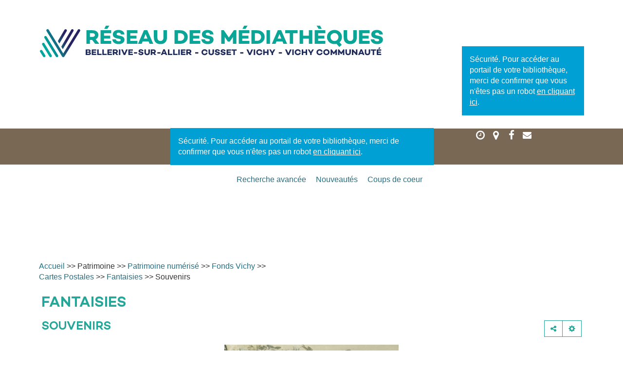

--- FILE ---
content_type: text/html; charset=utf-8
request_url: https://mediatheques.vichy-communaute.fr/patrimoine/patrimoine-numerise-1/fonds-vichy-bibliotheque-numerique/cartes-postales-bibliotheque-numerique/fantaisies/718-souvenirs
body_size: 16996
content:
<!DOCTYPE html>
<html xmlns="http://www.w3.org/1999/xhtml" xml:lang="fr" lang="fr" dir="ltr">	
	<head>
	<base href="https://mediatheques.vichy-communaute.fr/patrimoine/patrimoine-numerise-1/fonds-vichy-bibliotheque-numerique/cartes-postales-bibliotheque-numerique/fantaisies/718-souvenirs" />
	<meta http-equiv="content-type" content="text/html; charset=utf-8" />
	<meta name="twitter:card" content="summary" />
	<meta name="twitter:title" content="Souvenirs" />
	<meta name="viewport" content="width=device-width, initial-scale=1" />
	<meta property="og:locale" content="fr-FR" />
	<meta property="og:type" content="website" />
	<meta property="og:site_name" content="Vichy" />
	<meta property="og:title" content="Souvenirs" />
	<meta property="og:url" content="https://mediatheques.vichy-communaute.fr/patrimoine/patrimoine-numerise-1/fonds-vichy-bibliotheque-numerique/cartes-postales-bibliotheque-numerique/fantaisies/718-souvenirs" />
	<meta name="description" content="Cartes postales anciennes de Vichy" />
	<title>Souvenirs</title>
	<link href="/templates/c3rb_rgaa/favicon.ico" rel="shortcut icon" type="image/vnd.microsoft.icon" />
	<link href="/media/plg_system_jcemediabox/css/jcemediabox.min.css?7d30aa8b30a57b85d658fcd54426884a" rel="stylesheet" type="text/css" />
	<link href="/media/plg_system_jcepro/site/css/content.min.css?86aa0286b6232c4a5b58f892ce080277" rel="stylesheet" type="text/css" />
	<link href="/media/com_opac/css/com_opac.min.css?e2948f857ecdd4efbd03ffc259e597e8" rel="stylesheet" type="text/css" />
	<link href="/templates/c3rb_rgaa/css/template.min.css" rel="stylesheet" type="text/css" />
	<link href="https://fonts.googleapis.com/css?family=Open+Sans" rel="stylesheet" type="text/css" />
	<link href="https://mediatheques.vichy-communaute.fr/modules/mod_gruemenu/css/styles.css" rel="stylesheet" type="text/css" />
	<script src="/media/jui/js/jquery.min.js?e2948f857ecdd4efbd03ffc259e597e8" type="text/javascript"></script>
	<script src="/media/jui/js/jquery-noconflict.js?e2948f857ecdd4efbd03ffc259e597e8" type="text/javascript"></script>
	<script src="/media/jui/js/jquery-migrate.min.js?e2948f857ecdd4efbd03ffc259e597e8" type="text/javascript"></script>
	<script src="/media/system/js/caption.js?e2948f857ecdd4efbd03ffc259e597e8" type="text/javascript"></script>
	<script src="/media/plg_system_jcemediabox/js/jcemediabox.min.js?7d30aa8b30a57b85d658fcd54426884a" type="text/javascript"></script>
	<script src="/media/com_opac/js/jquery1111/inview.min.js?e2948f857ecdd4efbd03ffc259e597e8" defer="defer" type="text/javascript"></script>
	<script src="/media/com_opac/js/jquery1111/systemopac.min.js?e2948f857ecdd4efbd03ffc259e597e8" defer="defer" type="text/javascript"></script>
	<script src="/templates/c3rb_rgaa/js/target.min.js" type="text/javascript"></script>
	<script src="https://mediatheques.vichy-communaute.fr/modules/mod_gruemenu/js/touchwipe.min.js" type="text/javascript"></script>
	<script src="https://mediatheques.vichy-communaute.fr/modules/mod_gruemenu/js/sidr.js" type="text/javascript"></script>
	<script src="https://mediatheques.vichy-communaute.fr/modules/mod_gruemenu/js/script.js" type="text/javascript"></script>
	<script type="text/javascript">
jQuery(window).on('load',  function() {
				new JCaption('img.caption');
			});jQuery(document).ready(function(){WfMediabox.init({"base":"\/","theme":"standard","width":"","height":"","lightbox":0,"shadowbox":0,"icons":1,"overlay":1,"overlay_opacity":0.5,"overlay_color":"#000000","transition_speed":500,"close":2,"labels":{"close":"Fermer","next":"Suivant","previous":"Pr\u00e9c\u00e9dent","cancel":"Annuler","numbers":"{{numbers}}","numbers_count":"{{current}} sur {{total}}","download":"T\u00e9l\u00e9charger"},"swipe":true,"expand_on_click":true});});var uri_root = '/';var msgDisplayTime=5;jQuery(document).ready(function(){
 var Tooltip = jQuery.fn.tooltip.Constructor;
Tooltip.prototype.fixTitle = function (){
var $e = this.$element
if ($e.attr('title') || typeof $e.attr('data-original-title') != 'string') {
$e.attr('data-original-title', $e.attr('title') || '').attr('title', '');
$e.removeAttr('title');
}
}
	jQuery('.hasTooltip').tooltip({"html": true,"container": "body"});
});
jQuery(document).ready(function($) {
		$('.navigation-toggle-136').sidr( {
			name     : 'sidr-main',
			source   : '#sidr-close, #gruemenu',
			side     : 'left',
			displace : false
		} );
		$('.sidr-class-toggle-sidr-close').click( function() {
			$.sidr( 'close', 'sidr-main' );
			return false;
		} );
});

      jQuery(window).touchwipe({
        wipeLeft: function($) {
          // Close
          $.sidr('close', 'sidr-main');
        },
        wipeRight: function($) {
          // Open
          $.sidr('open', 'sidr-main');
        },
        preventDefaultEvents: false
      });

	</script>
	<script type="application/ld+json">
{"@context":"http://schema.org","@type":"WebSite","url": "https://mediatheques.vichy-communaute.fr/","potentialAction":{"@type":"SearchAction","target": "https://mediatheques.vichy-communaute.fr/recherche-rapide/rapide/{search_term_string}/0/0","query-input": "required name=search_term_string"}}
	</script>
	<!--[if lt IE 9]><script src="https://html5shim.googlecode.com/svn/trunk/html5.js" type="text/javascript"></script><script src="https://css3-mediaqueries-js.googlecode.com/svn/trunk/css3-mediaqueries.js" type="text/javascript"></script><![endif]-->
<!-- Balise meta et autre de la config du site joomla -->

<link rel="apple-touch-icon" sizes="57x57" href="/templates/c3rb_rgaa/images/template/favicon/apple-touch-icon-57x57.png">
<link rel="apple-touch-icon" sizes="60x60" href="/templates/c3rb_rgaa/images/template/favicon/apple-touch-icon-60x60.png">
<link rel="apple-touch-icon" sizes="72x72" href="/templates/c3rb_rgaa/images/template/favicon/apple-touch-icon-72x72.png">
<link rel="apple-touch-icon" sizes="76x76" href="/templates/c3rb_rgaa/images/template/favicon/apple-touch-icon-76x76.png">
<link rel="apple-touch-icon" sizes="114x114" href="/templates/c3rb_rgaa/images/template/favicon/apple-touch-icon-114x114.png">
<link rel="apple-touch-icon" sizes="120x120" href="/templates/c3rb_rgaa/images/template/favicon/apple-touch-icon-120x120.png">
<link rel="apple-touch-icon" sizes="144x144" href="/templates/c3rb_rgaa/images/template/favicon/apple-touch-icon-144x144.png">
<link rel="apple-touch-icon" sizes="152x152" href="/templates/c3rb_rgaa/images/template/favicon/apple-touch-icon-152x152.png">
<link rel="apple-touch-icon" sizes="180x180" href="/templates/c3rb_rgaa/images/template/favicon/apple-touch-icon-180x180.png">
<link rel="icon" type="image/png" href="/templates/c3rb_rgaa/images/template/favicon/favicon-32x32.png" sizes="32x32">
<link rel="icon" type="image/png" href="/templates/c3rb_rgaa/images/template/favicon/favicon-194x194.png" sizes="194x194">
<link rel="icon" type="image/png" href="/templates/c3rb_rgaa/images/template/favicon/favicon-96x96.png" sizes="96x96">
<link rel="icon" type="image/png" href="/templates/c3rb_rgaa/images/template/favicon/android-chrome-192x192.png" sizes="192x192">
<link rel="icon" type="image/png" href="/templates/c3rb_rgaa/images/template/favicon/favicon-16x16.png" sizes="16x16">
<link rel="manifest" href="/templates/c3rb_rgaa/images/template/favicon/manifest.json">
<link rel="mask-icon" href="/templates/c3rb_rgaa/images/template/favicon/safari-pinned-tab.svg">
<link rel="shortcut icon" href="/templates/c3rb_rgaa/images/template/favicon/favicon.ico">
<meta name="msapplication-TileColor" content="#da532c">
<meta name="msapplication-TileImage" content="/templates/c3rb_rgaa/images/template/favicon/mstile-144x144.png">
<meta name="msapplication-config" content="/templates/c3rb_rgaa/images/template/favicon/browserconfig.xml">
<meta name="theme-color" content="#ffffff">

<!--[if ie]>
<meta content='IE=8' http-equiv='X-UA-Compatible'/>
<![endif]-->	


<script>
  (function(i,s,o,g,r,a,m){i['GoogleAnalyticsObject']=r;i[r]=i[r]||function(){
  (i[r].q=i[r].q||[]).push(arguments)},i[r].l=1*new Date();a=s.createElement(o),
  m=s.getElementsByTagName(o)[0];a.async=1;a.src=g;m.parentNode.insertBefore(a,m)
  })(window,document,'script','//www.google-analytics.com/analytics.js','ga');

  ga('create', 'UA-122684885-1', 'auto');
  ga('send', 'pageview');

</script>
<!-- Universal Google Analytics Plugin by PB Web Development -->


</head>

			<!-- Condition avec variable -->
	<!-- Modele01  -->
					<!-- Defaut customisable-->
				<body >
			
			<div class="container container1 ">
				<!-- lien evitement -->
	<nav role="navigation" aria-label="Accès direct">
	<ul class="list	list-unstyled nopadding nomarge">
		<li>
		<a id="evitlnk_menu" class="sr-only sr-only-focusable evit-lnk" href="#Mod1">Accéder au menu principal</a>
	</li>
			<li>
		<a id="evitlnk_ct" class="sr-only sr-only-focusable evit-lnk" href="#content-lnk">Accéder au contenu</a>
	</li>
			<li>
		<a id="evitlnk_search" class="sr-only sr-only-focusable evit-lnk" href="#Mod121">Accéder à la recherche</a>
	</li>
		
		<li>
			<a id="evitlnk_login" class="sr-only sr-only-focusable evit-lnk" href="#Mod120">Accéder à la connexion</a>
		

	</li>
		

	</ul>
	</nav>
<!-- Fin lien evitement -->
<div class="row">
	<div class="tmpl-header">
		<header role="banner">
							<div class="sr-only">
						<!-- Le H1 est branché sur le titre de la page, il est possible d'avoir ou non le titre du site + le titre de la page dans l'administration : ->Systeme -> configuration -> Nom du site dans les titres   -->
				<h1>
									Souvenirs								</h1>
				</div><!-- fin col-xs-12 col-sm-12 col-md-12 col-lg-12 /OU/ sr-only -->
			<!-- position 1 -->
							<div class="col-xs-12 col-sm-12 col-md-12 col-lg-12">
					<div class="row">
						<div class="pos-1">
										<div class="col-xs-12 col-sm-9 col-md-9 col-lg-9 ">
		
	<div id="Mod119" class="moduletable  logobandeau">

						<aside role="note">
		
		
		
		
					<h2 class='sr-only'>				<span id="label119">Bandeau - logo</span>
					</h2>		
	
						<div class="modcontent">
				

<div class="custom logobandeau"  >
	<p><a href="/index.php" target="_self"><img style="margin-top: 5px; margin-right: 5px; margin-bottom: 5px; float: left;" src="/images/imagesmedia/logo-reseau-des-mediatheques-min.png" alt="logo reseau des mediatheques min" /></a></p></div>
				<div class="clearfix"></div>
			</div>

						</aside>
		
		
		
			</div>
					</div>
					<div class="col-xs-12 col-sm-3 col-md-3 col-lg-3 ">
		
	<div id="Mod120" class="moduletable  identification">

						<aside role="complementary">
		
		
		
		
					<h2 class='sr-only'>				<span id="label120">Identification</span>
					</h2>		
	
						<div class="modcontent">
				<div class="alert alert-info">Sécurité. Pour accéder au portail de votre bibliothèque, merci de confirmer que vous n'êtes pas un robot <a href="javascript:void(0)" class="hasTooltip" title="Afficher la fonctionnalité de connexion" data-robot="unlock" data-token="d6dcc4e0642b3fd90f7f719c3967f00c">en cliquant ici</a>.</div>				<div class="clearfix"></div>
			</div>

						</aside>
		
		
		
			</div>
					</div>
					<div class="col-xs-12 col-sm-12 col-md-12 col-lg-12 ">
		
	<div id="Mod136" class="moduletable  visible-xs-block visible-sm-block">

						<aside role="complementary">
		
		
		
		
					<h2 class='sr-only'>				<span id="label136">Menu mobile</span>
					</h2>		
	
						<div class="modcontent">
				
<style>

/* Left-to-Right */
#gruemenu.grue_136 ul li { margin:0!important; padding:0!important }
#gruemenu.grue_136 > ul > li { display:block }
#gruemenu.grue_136 > ul > li.has-sub > a::after {border-left-color: #FFFFFF;  right: 17px; top: 20px; }
#gruemenu.grue_136 > ul > li.has-sub.active > a::after,
#gruemenu.grue_136 > ul > li.has-sub:hover > a {border-left-color: #FFFFFF;}
#gruemenu.grue_136 ul ul { position: absolute; left: -9999px; top: auto; padding-left: 6px;}
#gruemenu.grue_136 > ul > li > ul::after { content: ""; position: absolute; width: 0; height: 0; border: 5px solid transparent; top: 20px; left: -3px;}
#gruemenu.grue_136 ul ul ul::after {content: "";position: absolute; width: 0; height: 0; border: 5px solid transparent;  top: 11px; left: -3px;}
#gruemenu.grue_136 > ul > li:hover > ul {top:0;left:100%;}
#gruemenu.grue_136 ul ul ul {padding-top: 0;padding-left: 6px;}
#gruemenu.grue_136 ul ul > li:hover > ul {left: 220px;top: 0;}
#gruemenu.grue_136 > ul > li > ul::after { border-right-color: #216F83}
#gruemenu.grue_136 ul ul ul::after {border-right-color:  #216F83 }
#gruemenu.grue_136 ul ul li.has-sub > a::after {border-left-color: #FFFFFF;   right: 17px; top: 14px; }
#gruemenu.grue_136 ul ul li.has-sub.active > a::after,
#gruemenu.grue_136 ul ul li.has-sub:hover > a::after {border-left-color:#FFFFFF; }
#gruemenu.grue_136 { background: #786855; }
#gruemenu.grue_136 ul li a, #gruemenu.grue_136 
#gruemenu.grue_136 {font-family: "Open Sans", Arial, Helvetica, sans-serif ;}
#gruemenu.grue_136,
#gruemenu.grue_136 ul,
#gruemenu.grue_136 ul li,
#gruemenu.grue_136 ul > li > a { font-size:13px}
#gruemenu.grue_136 ul > li > ul > li > a { font-size:11px!important}
#gruemenu.grue_136 > ul > li > a { color: #FFFFFF; text-transform:uppercase}
#gruemenu.grue_136 > ul > li:hover > a,
#gruemenu.grue_136 > ul > li > a:hover,
#gruemenu.grue_136 > ul > li.active > a {color: #FFFFFF; background: #786855;}
#gruemenu.grue_136 ul ul li:hover > a,
#gruemenu.grue_136 ul ul li.active > a {color: #FFFFFF; background: #786855;}
#gruemenu.grue_136 ul ul li a, #navigation-toggle {color: #FFFFFF; background: #216F83;}
#gruemenu.grue_136 ul ul li:hover > a,
#gruemenu.grue_136 ul ul li.active > a,
#navigation-toggle:hover {color: #FFFFFF;background:#786855;}
#gruemenu.grue_136 #menu-button{ color: #FFFFFF; }
#gruemenu.grue_136 {-webkit-border-radius: 3px; -moz-border-radius: 3px; -o-border-radius: 3px; border-radius: 3px;  border-radius: 3px;}
#gruemenu.grue_136 ul li:first-child > a  { border-top-left-radius: 3px; border-bottom-left-radius: 3px;}
#gruemenu.grue_136 ul ul li:first-child > a { border-top-left-radius: 3px; border-top-right-radius: 3px; border-bottom-left-radius: 0px; border-bottom-right-radius: px;}
#gruemenu.grue_136 ul ul li:last-child > a {border-top-left-radius: 0px; border-top-right-radius: 0px; border-bottom-left-radius: 3px; border-bottom-right-radius: 3px;}
#gruemenu.grue_136 #menu-button::after {border-top: 2px solid #FFFFFF; border-bottom: 2px solid #FFFFFF; }
#gruemenu.grue_136 #menu-button::before {border-top: 2px solid #FFFFFF; }
/* Enable Mobile Menu */
@media screen and (max-width: 991px) {
#navigation-toggle { z-index:999; display:block; position:fixed; top:10px; right:10px; padding:10px 10px; box-shadow:0px 1px 1px rgba(0,0,0,0.15);	border-radius:3px;	text-shadow:0px 1px 0px rgba(0,0,0,0.5); font-size:20px;		transition:color linear 0.15s; text-decoration: none !important; }
#navigation-toggle span.nav-line { display:block; height:3px; width:20px; margin-bottom:4px; background:#fff}
#navigation-toggle:hover {text-decoration:none;	}
#gruemenu.grue_136  {display: none;}
}	
</style>

<a href="#sidr-main" id="navigation-toggle" class="navigation-toggle-136"><span class="nav-line"></span><span class="nav-line"></span><span class="nav-line"></span></a>
<div id="sidr-close"><a href="#sidr-close" class="toggle-sidr-close"></a></div>
<div id="gruemenu" class="grue_136 ">
<ul >
<li class="item-101"><a href="/" >Accueil</a></li><li class="item-1135 has-sub parent"><a><span class="separator">
	Vos médiathèques</span></a>
<ul class="sub-menu"><li class="item-1141"><a href="/vos-mediatheques/les-mediatheques" >Les médiathèques</a></li><li class="item-1142"><a href="/vos-mediatheques/s-inscrire" >S&#039;inscrire</a></li><li class="item-1143"><a href="/vos-mediatheques/emprunter-et-reserver" >Emprunter et réserver</a></li><li class="item-1144"><a href="/vos-mediatheques/horaires-acces" >Horaires et accès</a></li><li class="item-1145"><a href="/vos-mediatheques/a-telecharger" >A télécharger</a></li><li class="item-1326"><a href="/vos-mediatheques/zoom-sur" >Zoom sur</a></li><li class="item-1146"><a href="/vos-mediatheques/foire-aux-questions" >Foire aux questions</a></li></ul></li><li class="item-1136 has-sub parent"><a><span class="separator">
	Lire / écouter / voir</span></a>
<ul class="sub-menu"><li class="item-1147"><a href="/lire-ecouter-voir/nouveautes2" >Nouveautés</a></li><li class="item-1148"><a href="/lire-ecouter-voir/coups-de-coeur" >Coups de coeur</a></li><li class="item-1149"><a href="/lire-ecouter-voir/suggestion-d-achat" >Suggestion d&#039;achat</a></li><li class="item-1150"><a href="/lire-ecouter-voir/offre-en-ligne" >Médiathèque numérique</a></li><li class="item-1219"><a href="/lire-ecouter-voir/le-prix-des-incorrigibles-2" >Le Prix des Incorrigibles </a></li><li class="item-1275"><a href="/lire-ecouter-voir/prix-valery-larbaud" >Le Prix Valery Larbaud </a></li><li class="item-1213"><a href="/lire-ecouter-voir/listes-des-lecteurs" >Vos tops &amp;amp; flops</a></li><li class="item-3261"><a href="/lire-ecouter-voir/jouer-a-la-mediatheque" >Jouer à la médiathèque</a></li></ul></li><li class="item-1137"><a href="/evenements-agenda" >Événements</a></li><li class="item-1138 has-sub parent"><a><span class="separator">
	Services</span></a>
<ul class="sub-menu"><li class="item-1153"><a href="/services/internet-wifi-impressions" >Internet, wifi, impressions</a></li><li class="item-1154"><a href="/services/offre-en-ligne-service" >Médiathèque numérique</a></li><li class="item-1608 has-sub parent"><a href="/services/livres-numeriques" >Livres numériques</a><ul class="sub-menu"><li class="item-1732"><a href="/services/livres-numeriques/notre-offre-de-livres-numeriques" >Notre offre de livres numériques</a></li></ul></li></ul></li><li class="item-1139"><a href="/chroniques" >Chroniques</a></li><li class="item-1140 active has-sub parent"><a><span class="separator">
	Patrimoine</span></a>
<ul class="sub-menu"><li class="item-1156"><a href="/patrimoine/les-collections" >Les collections</a></li><li class="item-1158"><a href="/patrimoine/valery-larbaud" >Musée Valery-Larbaud</a></li><li class="item-1159"><a href="/patrimoine/chronique-du-patrimoine" >Chroniques du patrimoine</a></li><li class="item-2017"><a href="/patrimoine/fonds-vichy" >Fonds Vichy</a></li><li class="item-2193 active has-sub parent"><a href="/patrimoine/patrimoine-numerise-1" >Patrimoine numérisé</a><ul class="sub-menu"><li class="item-2197 active has-sub parent"><a href="/patrimoine/patrimoine-numerise-1/fonds-vichy-bibliotheque-numerique" >Fonds Vichy</a><ul class="sub-menu"><li class="item-2304 active has-sub parent"><a href="/patrimoine/patrimoine-numerise-1/fonds-vichy-bibliotheque-numerique/cartes-postales-bibliotheque-numerique" >Cartes Postales</a><ul class="sub-menu"><li class="item-2305 has-sub parent"><a href="/patrimoine/patrimoine-numerise-1/fonds-vichy-bibliotheque-numerique/cartes-postales-bibliotheque-numerique/batiments-bibliotheques-numerique" >Batiments</a><ul class="sub-menu"><li class="item-2306 has-sub parent"><a href="/patrimoine/patrimoine-numerise-1/fonds-vichy-bibliotheque-numerique/cartes-postales-bibliotheque-numerique/batiments-bibliotheques-numerique/administrations-services-bibliotheque-numerique" >Administrations et services</a><ul class="sub-menu"><li class="item-2321"><a href="/patrimoine/patrimoine-numerise-1/fonds-vichy-bibliotheque-numerique/cartes-postales-bibliotheque-numerique/batiments-bibliotheques-numerique/administrations-services-bibliotheque-numerique/banques" >Banques</a></li><li class="item-2330"><a href="/patrimoine/patrimoine-numerise-1/fonds-vichy-bibliotheque-numerique/cartes-postales-bibliotheque-numerique/batiments-bibliotheques-numerique/administrations-services-bibliotheque-numerique/casernes-salle-des-fetes" >Caserne - Salle des fêtes</a></li><li class="item-2331"><a href="/patrimoine/patrimoine-numerise-1/fonds-vichy-bibliotheque-numerique/cartes-postales-bibliotheque-numerique/batiments-bibliotheques-numerique/administrations-services-bibliotheque-numerique/justice-de-paix" >Justice de paix</a></li><li class="item-2332 has-sub parent"><a href="/patrimoine/patrimoine-numerise-1/fonds-vichy-bibliotheque-numerique/cartes-postales-bibliotheque-numerique/batiments-bibliotheques-numerique/administrations-services-bibliotheque-numerique/mairies" >Mairies</a><ul class="sub-menu"><li class="item-2333"><a href="/patrimoine/patrimoine-numerise-1/fonds-vichy-bibliotheque-numerique/cartes-postales-bibliotheque-numerique/batiments-bibliotheques-numerique/administrations-services-bibliotheque-numerique/mairies/anciennes-mairies" >Anciennes mairies</a></li><li class="item-2334"><a href="/patrimoine/patrimoine-numerise-1/fonds-vichy-bibliotheque-numerique/cartes-postales-bibliotheque-numerique/batiments-bibliotheques-numerique/administrations-services-bibliotheque-numerique/mairies/mairie-actuelle" >Mairie actuelle</a></li></ul></li><li class="item-2336 has-sub parent"><a href="/patrimoine/patrimoine-numerise-1/fonds-vichy-bibliotheque-numerique/cartes-postales-bibliotheque-numerique/batiments-bibliotheques-numerique/administrations-services-bibliotheque-numerique/postes" >Postes</a><ul class="sub-menu"><li class="item-2337"><a href="/patrimoine/patrimoine-numerise-1/fonds-vichy-bibliotheque-numerique/cartes-postales-bibliotheque-numerique/batiments-bibliotheques-numerique/administrations-services-bibliotheque-numerique/postes/poste-actuelle" >Poste actuelle</a></li><li class="item-2338"><a href="/patrimoine/patrimoine-numerise-1/fonds-vichy-bibliotheque-numerique/cartes-postales-bibliotheque-numerique/batiments-bibliotheques-numerique/administrations-services-bibliotheque-numerique/postes/ancienne-poste" >Ancienne poste</a></li></ul></li></ul></li><li class="item-2335"><a href="/patrimoine/patrimoine-numerise-1/fonds-vichy-bibliotheque-numerique/cartes-postales-bibliotheque-numerique/batiments-bibliotheques-numerique/bibliotheques-musees" >Bibliothèques - Musées</a></li><li class="item-2339 has-sub parent"><a href="/patrimoine/patrimoine-numerise-1/fonds-vichy-bibliotheque-numerique/cartes-postales-bibliotheque-numerique/batiments-bibliotheques-numerique/cercle-international" >Casinos - Salles de spectacle</a><ul class="sub-menu"><li class="item-2340"><a href="/patrimoine/patrimoine-numerise-1/fonds-vichy-bibliotheque-numerique/cartes-postales-bibliotheque-numerique/batiments-bibliotheques-numerique/cercle-international/cercle-international" >Cercle international</a></li><li class="item-2341"><a href="/patrimoine/patrimoine-numerise-1/fonds-vichy-bibliotheque-numerique/cartes-postales-bibliotheque-numerique/batiments-bibliotheques-numerique/cercle-international/eden-casino-des-fleurs" >Eden - Casino des fleurs</a></li><li class="item-2342"><a href="/patrimoine/patrimoine-numerise-1/fonds-vichy-bibliotheque-numerique/cartes-postales-bibliotheque-numerique/batiments-bibliotheques-numerique/cercle-international/elysee-palace" >Elysée Palace</a></li><li class="item-2343 has-sub parent"><a href="/patrimoine/patrimoine-numerise-1/fonds-vichy-bibliotheque-numerique/cartes-postales-bibliotheque-numerique/batiments-bibliotheques-numerique/cercle-international/grand-casino" >Grand Casino - Opéra de Vichy</a><ul class="sub-menu"><li class="item-2344"><a href="/patrimoine/patrimoine-numerise-1/fonds-vichy-bibliotheque-numerique/cartes-postales-bibliotheque-numerique/batiments-bibliotheques-numerique/cercle-international/grand-casino/facades-autres" >Façades autres</a></li><li class="item-2345"><a href="/patrimoine/patrimoine-numerise-1/fonds-vichy-bibliotheque-numerique/cartes-postales-bibliotheque-numerique/batiments-bibliotheques-numerique/cercle-international/grand-casino/facade-nord-casino" >Façade nord Casino</a></li><li class="item-2346"><a href="/patrimoine/patrimoine-numerise-1/fonds-vichy-bibliotheque-numerique/cartes-postales-bibliotheque-numerique/batiments-bibliotheques-numerique/cercle-international/grand-casino/facade-nord-theatre" >Façade nord théâtre </a></li><li class="item-2347"><a href="/patrimoine/patrimoine-numerise-1/fonds-vichy-bibliotheque-numerique/cartes-postales-bibliotheque-numerique/batiments-bibliotheques-numerique/cercle-international/grand-casino/restaurants-casino" >Restaurants Casino</a></li><li class="item-2348"><a href="/patrimoine/patrimoine-numerise-1/fonds-vichy-bibliotheque-numerique/cartes-postales-bibliotheque-numerique/batiments-bibliotheques-numerique/cercle-international/grand-casino/salles-de-jeux" >Salles de jeux</a></li><li class="item-2349"><a href="/patrimoine/patrimoine-numerise-1/fonds-vichy-bibliotheque-numerique/cartes-postales-bibliotheque-numerique/batiments-bibliotheques-numerique/cercle-international/grand-casino/salle-berlioz" >Salle Berlioz</a></li><li class="item-2350"><a href="/patrimoine/patrimoine-numerise-1/fonds-vichy-bibliotheque-numerique/cartes-postales-bibliotheque-numerique/batiments-bibliotheques-numerique/cercle-international/grand-casino/salle-des-fetes" >Salle des fêtes</a></li><li class="item-2351"><a href="/patrimoine/patrimoine-numerise-1/fonds-vichy-bibliotheque-numerique/cartes-postales-bibliotheque-numerique/batiments-bibliotheques-numerique/cercle-international/grand-casino/salons-galeries" >Salons - Galeries</a></li><li class="item-2352"><a href="/patrimoine/patrimoine-numerise-1/fonds-vichy-bibliotheque-numerique/cartes-postales-bibliotheque-numerique/batiments-bibliotheques-numerique/cercle-international/grand-casino/terrasses-jardin" >Terrasses - Jardin</a></li><li class="item-2353"><a href="/patrimoine/patrimoine-numerise-1/fonds-vichy-bibliotheque-numerique/cartes-postales-bibliotheque-numerique/batiments-bibliotheques-numerique/cercle-international/grand-casino/theatre-casino" >Théâtre Casino</a></li></ul></li><li class="item-2354"><a href="/patrimoine/patrimoine-numerise-1/fonds-vichy-bibliotheque-numerique/cartes-postales-bibliotheque-numerique/batiments-bibliotheques-numerique/cercle-international/jardin-de-vichy" >Jardin de Vichy</a></li><li class="item-2355"><a href="/patrimoine/patrimoine-numerise-1/fonds-vichy-bibliotheque-numerique/cartes-postales-bibliotheque-numerique/batiments-bibliotheques-numerique/cercle-international/petit-casino" >Petit Casino</a></li><li class="item-2618"><a href="/patrimoine/patrimoine-numerise-1/fonds-vichy-bibliotheque-numerique/cartes-postales-bibliotheque-numerique/batiments-bibliotheques-numerique/cercle-international/autres-etablissements" >Autres établissements</a></li></ul></li><li class="item-2356 has-sub parent"><a href="/patrimoine/patrimoine-numerise-1/fonds-vichy-bibliotheque-numerique/cartes-postales-bibliotheque-numerique/batiments-bibliotheques-numerique/edifices-religieux" >Edifices religieux</a><ul class="sub-menu"><li class="item-2357"><a href="/patrimoine/patrimoine-numerise-1/fonds-vichy-bibliotheque-numerique/cartes-postales-bibliotheque-numerique/batiments-bibliotheques-numerique/edifices-religieux/jeanne-d-arc" >Jeanne d&#039;Arc</a></li><li class="item-2358"><a href="/patrimoine/patrimoine-numerise-1/fonds-vichy-bibliotheque-numerique/cartes-postales-bibliotheque-numerique/batiments-bibliotheques-numerique/edifices-religieux/missionnaires" >Missionnaires</a></li><li class="item-2359"><a href="/patrimoine/patrimoine-numerise-1/fonds-vichy-bibliotheque-numerique/cartes-postales-bibliotheque-numerique/batiments-bibliotheques-numerique/edifices-religieux/sainte-blaise" >Sainte-Blaise</a></li><li class="item-2360"><a href="/patrimoine/patrimoine-numerise-1/fonds-vichy-bibliotheque-numerique/cartes-postales-bibliotheque-numerique/batiments-bibliotheques-numerique/edifices-religieux/saint-louis" >Saint-Louis</a></li><li class="item-2361"><a href="/patrimoine/patrimoine-numerise-1/fonds-vichy-bibliotheque-numerique/cartes-postales-bibliotheque-numerique/batiments-bibliotheques-numerique/edifices-religieux/temples" >Temples</a></li><li class="item-2362"><a href="/patrimoine/patrimoine-numerise-1/fonds-vichy-bibliotheque-numerique/cartes-postales-bibliotheque-numerique/batiments-bibliotheques-numerique/edifices-religieux/autres-edifices-religieux" >Autres édifices religieux</a></li></ul></li><li class="item-2363 has-sub parent"><a href="/patrimoine/patrimoine-numerise-1/fonds-vichy-bibliotheque-numerique/cartes-postales-bibliotheque-numerique/batiments-bibliotheques-numerique/enseignement" >Enseignement</a><ul class="sub-menu"><li class="item-2382"><a href="/patrimoine/patrimoine-numerise-1/fonds-vichy-bibliotheque-numerique/cartes-postales-bibliotheque-numerique/batiments-bibliotheques-numerique/enseignement/ecole-sevigne-lafaye" >Ecoles publiques</a></li><li class="item-2383"><a href="/patrimoine/patrimoine-numerise-1/fonds-vichy-bibliotheque-numerique/cartes-postales-bibliotheque-numerique/batiments-bibliotheques-numerique/enseignement/ecole-jeanne-d-arc" >Ecoles Privées</a></li></ul></li><li class="item-2364 has-sub parent"><a href="/patrimoine/patrimoine-numerise-1/fonds-vichy-bibliotheque-numerique/cartes-postales-bibliotheque-numerique/batiments-bibliotheques-numerique/equipements-sportifs" >Equipements sportifs</a><ul class="sub-menu"><li class="item-2374"><a href="/patrimoine/patrimoine-numerise-1/fonds-vichy-bibliotheque-numerique/cartes-postales-bibliotheque-numerique/batiments-bibliotheques-numerique/equipements-sportifs/stade-equestre" >Stade équestre</a></li><li class="item-2375"><a href="/patrimoine/patrimoine-numerise-1/fonds-vichy-bibliotheque-numerique/cartes-postales-bibliotheque-numerique/batiments-bibliotheques-numerique/equipements-sportifs/hippodrome" >Hippodrome</a></li><li class="item-2376"><a href="/patrimoine/patrimoine-numerise-1/fonds-vichy-bibliotheque-numerique/cartes-postales-bibliotheque-numerique/batiments-bibliotheques-numerique/equipements-sportifs/pavillon-du-golf" >Pavillon du Golf</a></li><li class="item-2377"><a href="/patrimoine/patrimoine-numerise-1/fonds-vichy-bibliotheque-numerique/cartes-postales-bibliotheque-numerique/batiments-bibliotheques-numerique/equipements-sportifs/sporting" >Sporting</a></li><li class="item-2378"><a href="/patrimoine/patrimoine-numerise-1/fonds-vichy-bibliotheque-numerique/cartes-postales-bibliotheque-numerique/batiments-bibliotheques-numerique/equipements-sportifs/stade-velodrome" >Stade vélodrome</a></li><li class="item-2379"><a href="/patrimoine/patrimoine-numerise-1/fonds-vichy-bibliotheque-numerique/cartes-postales-bibliotheque-numerique/batiments-bibliotheques-numerique/equipements-sportifs/tir-aux-pigeons" >Tir aux pigeons</a></li><li class="item-2578"><a href="/patrimoine/patrimoine-numerise-1/fonds-vichy-bibliotheque-numerique/cartes-postales-bibliotheque-numerique/batiments-bibliotheques-numerique/equipements-sportifs/arenes" >Arènes</a></li></ul></li><li class="item-2365 has-sub parent"><a href="/patrimoine/patrimoine-numerise-1/fonds-vichy-bibliotheque-numerique/cartes-postales-bibliotheque-numerique/batiments-bibliotheques-numerique/thermes" >Thermes</a><ul class="sub-menu"><li class="item-2366 has-sub parent"><a href="/patrimoine/patrimoine-numerise-1/fonds-vichy-bibliotheque-numerique/cartes-postales-bibliotheque-numerique/batiments-bibliotheques-numerique/thermes/thermes-des-domes" >Thermes des Dômes</a><ul class="sub-menu"><li class="item-2370"><a href="/patrimoine/patrimoine-numerise-1/fonds-vichy-bibliotheque-numerique/cartes-postales-bibliotheque-numerique/batiments-bibliotheques-numerique/thermes/thermes-des-domes/thermes-des-domes-vues-exterieures" >Thermes des Dômes - Vues extérieures </a></li><li class="item-2583"><a href="/patrimoine/patrimoine-numerise-1/fonds-vichy-bibliotheque-numerique/cartes-postales-bibliotheque-numerique/batiments-bibliotheques-numerique/thermes/thermes-des-domes/thermes-des-domes-vues-interieures" >Thermes des Dômes - Vues intérieures</a></li></ul></li><li class="item-2371"><a href="/patrimoine/patrimoine-numerise-1/fonds-vichy-bibliotheque-numerique/cartes-postales-bibliotheque-numerique/batiments-bibliotheques-numerique/thermes/callou" >Callou</a></li><li class="item-2372"><a href="/patrimoine/patrimoine-numerise-1/fonds-vichy-bibliotheque-numerique/cartes-postales-bibliotheque-numerique/batiments-bibliotheques-numerique/thermes/thermes-2eme-3eme-classes" >Thermes 2ème-3ème classes</a></li><li class="item-2373"><a href="/patrimoine/patrimoine-numerise-1/fonds-vichy-bibliotheque-numerique/cartes-postales-bibliotheque-numerique/batiments-bibliotheques-numerique/thermes/thermes-1ere-classe" >Thermes 1ère classe</a></li><li class="item-2385 has-sub parent"><a href="/patrimoine/patrimoine-numerise-1/fonds-vichy-bibliotheque-numerique/cartes-postales-bibliotheque-numerique/batiments-bibliotheques-numerique/thermes/etablissements-prives" >Etablissements privés</a><ul class="sub-menu"><li class="item-2386"><a href="/patrimoine/patrimoine-numerise-1/fonds-vichy-bibliotheque-numerique/cartes-postales-bibliotheque-numerique/batiments-bibliotheques-numerique/thermes/etablissements-prives/hammam-vaporifere" >Hammam vaporifère</a></li><li class="item-2387"><a href="/patrimoine/patrimoine-numerise-1/fonds-vichy-bibliotheque-numerique/cartes-postales-bibliotheque-numerique/batiments-bibliotheques-numerique/thermes/etablissements-prives/berthomier" >Berthomier</a></li><li class="item-2388"><a href="/patrimoine/patrimoine-numerise-1/fonds-vichy-bibliotheque-numerique/cartes-postales-bibliotheque-numerique/batiments-bibliotheques-numerique/thermes/etablissements-prives/thermes-larbaud" >Thermes Larbaud</a></li><li class="item-2389"><a href="/patrimoine/patrimoine-numerise-1/fonds-vichy-bibliotheque-numerique/cartes-postales-bibliotheque-numerique/batiments-bibliotheques-numerique/thermes/etablissements-prives/lardy-ancien" >Lardy ancien</a></li></ul></li><li class="item-2582"><a href="/patrimoine/patrimoine-numerise-1/fonds-vichy-bibliotheque-numerique/cartes-postales-bibliotheque-numerique/batiments-bibliotheques-numerique/thermes/bains-de-l-hopital" >Bains de l&#039;Hôpital</a></li></ul></li><li class="item-2391 has-sub parent"><a href="/patrimoine/patrimoine-numerise-1/fonds-vichy-bibliotheque-numerique/cartes-postales-bibliotheque-numerique/batiments-bibliotheques-numerique/hopitaux" >Hôpitaux</a><ul class="sub-menu"><li class="item-2392"><a href="/patrimoine/patrimoine-numerise-1/fonds-vichy-bibliotheque-numerique/cartes-postales-bibliotheque-numerique/batiments-bibliotheques-numerique/hopitaux/centre-hospitalier-jacques-lacarin" >Centre hospitalier Jacques Lacarin</a></li><li class="item-2393"><a href="/patrimoine/patrimoine-numerise-1/fonds-vichy-bibliotheque-numerique/cartes-postales-bibliotheque-numerique/batiments-bibliotheques-numerique/hopitaux/hopital-militaire" >Hôpital militaire</a></li><li class="item-2394"><a href="/patrimoine/patrimoine-numerise-1/fonds-vichy-bibliotheque-numerique/cartes-postales-bibliotheque-numerique/batiments-bibliotheques-numerique/hopitaux/hopitaux-temporaires" >Hôpitaux temporaires</a></li><li class="item-2395"><a href="/patrimoine/patrimoine-numerise-1/fonds-vichy-bibliotheque-numerique/cartes-postales-bibliotheque-numerique/batiments-bibliotheques-numerique/hopitaux/pergola" >Pergola</a></li></ul></li><li class="item-2396 has-sub parent"><a href="/patrimoine/patrimoine-numerise-1/fonds-vichy-bibliotheque-numerique/cartes-postales-bibliotheque-numerique/batiments-bibliotheques-numerique/hotels" >Hôtels</a><ul class="sub-menu"><li class="item-2397"><a href="/patrimoine/patrimoine-numerise-1/fonds-vichy-bibliotheque-numerique/cartes-postales-bibliotheque-numerique/batiments-bibliotheques-numerique/hotels/albert-ier" >Albert Ier</a></li><li class="item-3385"><a href="/patrimoine/patrimoine-numerise-1/fonds-vichy-bibliotheque-numerique/cartes-postales-bibliotheque-numerique/batiments-bibliotheques-numerique/hotels/algeria" >Algeria</a></li><li class="item-3386"><a href="/patrimoine/patrimoine-numerise-1/fonds-vichy-bibliotheque-numerique/cartes-postales-bibliotheque-numerique/batiments-bibliotheques-numerique/hotels/menton-balmoral" >Menton - Balmoral</a></li><li class="item-2398"><a href="/patrimoine/patrimoine-numerise-1/fonds-vichy-bibliotheque-numerique/cartes-postales-bibliotheque-numerique/batiments-bibliotheques-numerique/hotels/ambassadeurs" >Ambassadeurs</a></li><li class="item-2399"><a href="/patrimoine/patrimoine-numerise-1/fonds-vichy-bibliotheque-numerique/cartes-postales-bibliotheque-numerique/batiments-bibliotheques-numerique/hotels/amiraute" >Amirauté</a></li><li class="item-2400"><a href="/patrimoine/patrimoine-numerise-1/fonds-vichy-bibliotheque-numerique/cartes-postales-bibliotheque-numerique/batiments-bibliotheques-numerique/hotels/astoria" >Astoria</a></li><li class="item-2401"><a href="/patrimoine/patrimoine-numerise-1/fonds-vichy-bibliotheque-numerique/cartes-postales-bibliotheque-numerique/batiments-bibliotheques-numerique/hotels/bains" >Bains</a></li><li class="item-2402"><a href="/patrimoine/patrimoine-numerise-1/fonds-vichy-bibliotheque-numerique/cartes-postales-bibliotheque-numerique/batiments-bibliotheques-numerique/hotels/carlton" >Carlton</a></li><li class="item-2403"><a href="/patrimoine/patrimoine-numerise-1/fonds-vichy-bibliotheque-numerique/cartes-postales-bibliotheque-numerique/batiments-bibliotheques-numerique/hotels/celestins" >Célestins</a></li><li class="item-2404"><a href="/patrimoine/patrimoine-numerise-1/fonds-vichy-bibliotheque-numerique/cartes-postales-bibliotheque-numerique/batiments-bibliotheques-numerique/hotels/cherbourg" >Cherbourg</a></li><li class="item-2405"><a href="/patrimoine/patrimoine-numerise-1/fonds-vichy-bibliotheque-numerique/cartes-postales-bibliotheque-numerique/batiments-bibliotheques-numerique/hotels/globe" >Globe</a></li><li class="item-2406"><a href="/patrimoine/patrimoine-numerise-1/fonds-vichy-bibliotheque-numerique/cartes-postales-bibliotheque-numerique/batiments-bibliotheques-numerique/hotels/grignan" >Grignan</a></li><li class="item-2407"><a href="/patrimoine/patrimoine-numerise-1/fonds-vichy-bibliotheque-numerique/cartes-postales-bibliotheque-numerique/batiments-bibliotheques-numerique/hotels/helder" >Helder</a></li><li class="item-2408"><a href="/patrimoine/patrimoine-numerise-1/fonds-vichy-bibliotheque-numerique/cartes-postales-bibliotheque-numerique/batiments-bibliotheques-numerique/hotels/international" >International</a></li><li class="item-2409"><a href="/patrimoine/patrimoine-numerise-1/fonds-vichy-bibliotheque-numerique/cartes-postales-bibliotheque-numerique/batiments-bibliotheques-numerique/hotels/lilas" >Lilas</a></li><li class="item-2410"><a href="/patrimoine/patrimoine-numerise-1/fonds-vichy-bibliotheque-numerique/cartes-postales-bibliotheque-numerique/batiments-bibliotheques-numerique/hotels/majestic" >Majestic</a></li><li class="item-2411"><a href="/patrimoine/patrimoine-numerise-1/fonds-vichy-bibliotheque-numerique/cartes-postales-bibliotheque-numerique/batiments-bibliotheques-numerique/hotels/mondial" >Mondial</a></li><li class="item-2412"><a href="/patrimoine/patrimoine-numerise-1/fonds-vichy-bibliotheque-numerique/cartes-postales-bibliotheque-numerique/batiments-bibliotheques-numerique/hotels/nations" >Nations</a></li><li class="item-2413"><a href="/patrimoine/patrimoine-numerise-1/fonds-vichy-bibliotheque-numerique/cartes-postales-bibliotheque-numerique/batiments-bibliotheques-numerique/hotels/parc" >Parc</a></li><li class="item-2414"><a href="/patrimoine/patrimoine-numerise-1/fonds-vichy-bibliotheque-numerique/cartes-postales-bibliotheque-numerique/batiments-bibliotheques-numerique/hotels/princes-paix" >Princes - Paix</a></li><li class="item-2415"><a href="/patrimoine/patrimoine-numerise-1/fonds-vichy-bibliotheque-numerique/cartes-postales-bibliotheque-numerique/batiments-bibliotheques-numerique/hotels/queens-grande-bretagne" >Queens - Grande-Bretagne</a></li><li class="item-2417"><a href="/patrimoine/patrimoine-numerise-1/fonds-vichy-bibliotheque-numerique/cartes-postales-bibliotheque-numerique/batiments-bibliotheques-numerique/hotels/regent" >Régent</a></li><li class="item-2418"><a href="/patrimoine/patrimoine-numerise-1/fonds-vichy-bibliotheque-numerique/cartes-postales-bibliotheque-numerique/batiments-bibliotheques-numerique/hotels/regina-grande-grille" >Régina - Grande-Grille</a></li><li class="item-2419"><a href="/patrimoine/patrimoine-numerise-1/fonds-vichy-bibliotheque-numerique/cartes-postales-bibliotheque-numerique/batiments-bibliotheques-numerique/hotels/ruhl" >Ruhl</a></li><li class="item-2420"><a href="/patrimoine/patrimoine-numerise-1/fonds-vichy-bibliotheque-numerique/cartes-postales-bibliotheque-numerique/batiments-bibliotheques-numerique/hotels/splendid-orleans" >Splendid - Orléans</a></li><li class="item-2421"><a href="/patrimoine/patrimoine-numerise-1/fonds-vichy-bibliotheque-numerique/cartes-postales-bibliotheque-numerique/batiments-bibliotheques-numerique/hotels/thermal-palace-aletti" >Thermal - Palace-Aletti</a></li><li class="item-2422"><a href="/patrimoine/patrimoine-numerise-1/fonds-vichy-bibliotheque-numerique/cartes-postales-bibliotheque-numerique/batiments-bibliotheques-numerique/hotels/autres-hotels" >Autres hôtels</a></li></ul></li><li class="item-2423 has-sub parent"><a href="/patrimoine/patrimoine-numerise-1/fonds-vichy-bibliotheque-numerique/cartes-postales-bibliotheque-numerique/batiments-bibliotheques-numerique/industries" >Industries</a><ul class="sub-menu"><li class="item-2424"><a href="/patrimoine/patrimoine-numerise-1/fonds-vichy-bibliotheque-numerique/cartes-postales-bibliotheque-numerique/batiments-bibliotheques-numerique/industries/embouteillage" >Embouteillage</a></li><li class="item-2425"><a href="/patrimoine/patrimoine-numerise-1/fonds-vichy-bibliotheque-numerique/cartes-postales-bibliotheque-numerique/batiments-bibliotheques-numerique/industries/pastilleries" >Pastilleries</a></li><li class="item-2426"><a href="/patrimoine/patrimoine-numerise-1/fonds-vichy-bibliotheque-numerique/cartes-postales-bibliotheque-numerique/batiments-bibliotheques-numerique/industries/autres-industries" >Autres industries</a></li></ul></li><li class="item-2427 has-sub parent"><a href="/patrimoine/patrimoine-numerise-1/fonds-vichy-bibliotheque-numerique/cartes-postales-bibliotheque-numerique/batiments-bibliotheques-numerique/kiosques" >Kiosques</a><ul class="sub-menu"><li class="item-2428"><a href="/patrimoine/patrimoine-numerise-1/fonds-vichy-bibliotheque-numerique/cartes-postales-bibliotheque-numerique/batiments-bibliotheques-numerique/kiosques/kiosque-1866" >Kiosque 1866</a></li><li class="item-2429"><a href="/patrimoine/patrimoine-numerise-1/fonds-vichy-bibliotheque-numerique/cartes-postales-bibliotheque-numerique/batiments-bibliotheques-numerique/kiosques/kiosque-source-hopital" >Kiosque Source Hôpital</a></li></ul></li><li class="item-2430 has-sub parent"><a href="/patrimoine/patrimoine-numerise-1/fonds-vichy-bibliotheque-numerique/cartes-postales-bibliotheque-numerique/batiments-bibliotheques-numerique/magasins" >Magasins</a><ul class="sub-menu"><li class="item-2431"><a href="/patrimoine/patrimoine-numerise-1/fonds-vichy-bibliotheque-numerique/cartes-postales-bibliotheque-numerique/batiments-bibliotheques-numerique/magasins/alimentation" >Alimentation</a></li><li class="item-2432"><a href="/patrimoine/patrimoine-numerise-1/fonds-vichy-bibliotheque-numerique/cartes-postales-bibliotheque-numerique/batiments-bibliotheques-numerique/magasins/ameublement-antiquites" >Ameublement - Antiquités</a></li><li class="item-2433"><a href="/patrimoine/patrimoine-numerise-1/fonds-vichy-bibliotheque-numerique/cartes-postales-bibliotheque-numerique/batiments-bibliotheques-numerique/magasins/articles-de-fantaisie" >Articles de fantaisie</a></li><li class="item-2434"><a href="/patrimoine/patrimoine-numerise-1/fonds-vichy-bibliotheque-numerique/cartes-postales-bibliotheque-numerique/batiments-bibliotheques-numerique/magasins/automobiles" >Automobiles</a></li><li class="item-2435 has-sub parent"><a href="/patrimoine/patrimoine-numerise-1/fonds-vichy-bibliotheque-numerique/cartes-postales-bibliotheque-numerique/batiments-bibliotheques-numerique/magasins/cafes-restaurants" >Cafés - Restaurants</a><ul class="sub-menu"><li class="item-2436"><a href="/patrimoine/patrimoine-numerise-1/fonds-vichy-bibliotheque-numerique/cartes-postales-bibliotheque-numerique/batiments-bibliotheques-numerique/magasins/cafes-restaurants/alhambra" >Alhambra</a></li><li class="item-2437"><a href="/patrimoine/patrimoine-numerise-1/fonds-vichy-bibliotheque-numerique/cartes-postales-bibliotheque-numerique/batiments-bibliotheques-numerique/magasins/cafes-restaurants/gambrinus" >Gambrinus</a></li><li class="item-2438"><a href="/patrimoine/patrimoine-numerise-1/fonds-vichy-bibliotheque-numerique/cartes-postales-bibliotheque-numerique/batiments-bibliotheques-numerique/magasins/cafes-restaurants/restauration" >Restauration</a></li><li class="item-2439"><a href="/patrimoine/patrimoine-numerise-1/fonds-vichy-bibliotheque-numerique/cartes-postales-bibliotheque-numerique/batiments-bibliotheques-numerique/magasins/cafes-restaurants/autres-cafes-restaurants" >Autres cafés - restaurants</a></li></ul></li><li class="item-2440"><a href="/patrimoine/patrimoine-numerise-1/fonds-vichy-bibliotheque-numerique/cartes-postales-bibliotheque-numerique/batiments-bibliotheques-numerique/magasins/confiseries" >Confiseries</a></li><li class="item-2447"><a href="/patrimoine/patrimoine-numerise-1/fonds-vichy-bibliotheque-numerique/cartes-postales-bibliotheque-numerique/batiments-bibliotheques-numerique/magasins/grands-magasins" >Grands magasins</a></li><li class="item-2448"><a href="/patrimoine/patrimoine-numerise-1/fonds-vichy-bibliotheque-numerique/cartes-postales-bibliotheque-numerique/batiments-bibliotheques-numerique/magasins/habillement" >Habillement</a></li><li class="item-2449"><a href="/patrimoine/patrimoine-numerise-1/fonds-vichy-bibliotheque-numerique/cartes-postales-bibliotheque-numerique/batiments-bibliotheques-numerique/magasins/pharmacies" >Pharmacies</a></li><li class="item-2450"><a href="/patrimoine/patrimoine-numerise-1/fonds-vichy-bibliotheque-numerique/cartes-postales-bibliotheque-numerique/batiments-bibliotheques-numerique/magasins/autres-magasins" >Autres magasins</a></li></ul></li><li class="item-2451 has-sub parent"><a href="/patrimoine/patrimoine-numerise-1/fonds-vichy-bibliotheque-numerique/cartes-postales-bibliotheque-numerique/batiments-bibliotheques-numerique/marches" >Marchés</a><ul class="sub-menu"><li class="item-2452"><a href="/patrimoine/patrimoine-numerise-1/fonds-vichy-bibliotheque-numerique/cartes-postales-bibliotheque-numerique/batiments-bibliotheques-numerique/marches/ancien-marche" >Ancien marché</a></li><li class="item-2453"><a href="/patrimoine/patrimoine-numerise-1/fonds-vichy-bibliotheque-numerique/cartes-postales-bibliotheque-numerique/batiments-bibliotheques-numerique/marches/marche-actuel" >Marché actuel</a></li></ul></li><li class="item-2454 has-sub parent"><a href="/patrimoine/patrimoine-numerise-1/fonds-vichy-bibliotheque-numerique/cartes-postales-bibliotheque-numerique/batiments-bibliotheques-numerique/vieille-ville" >Vieille ville - Autres lieux</a><ul class="sub-menu"><li class="item-2455"><a href="/patrimoine/patrimoine-numerise-1/fonds-vichy-bibliotheque-numerique/cartes-postales-bibliotheque-numerique/batiments-bibliotheques-numerique/vieille-ville/castel-franc" >Castel Franc</a></li><li class="item-2456"><a href="/patrimoine/patrimoine-numerise-1/fonds-vichy-bibliotheque-numerique/cartes-postales-bibliotheque-numerique/batiments-bibliotheques-numerique/vieille-ville/pavillon-sevigne" >Pavillon Sévigné</a></li><li class="item-2457"><a href="/patrimoine/patrimoine-numerise-1/fonds-vichy-bibliotheque-numerique/cartes-postales-bibliotheque-numerique/batiments-bibliotheques-numerique/vieille-ville/autres-lieux" >Autres lieux</a></li></ul></li><li class="item-2458 has-sub parent"><a href="/patrimoine/patrimoine-numerise-1/fonds-vichy-bibliotheque-numerique/cartes-postales-bibliotheque-numerique/batiments-bibliotheques-numerique/villas" >Villas</a><ul class="sub-menu"><li class="item-2459"><a href="/patrimoine/patrimoine-numerise-1/fonds-vichy-bibliotheque-numerique/cartes-postales-bibliotheque-numerique/batiments-bibliotheques-numerique/villas/albert-londres" >Albert Londres</a></li><li class="item-2460"><a href="/patrimoine/patrimoine-numerise-1/fonds-vichy-bibliotheque-numerique/cartes-postales-bibliotheque-numerique/batiments-bibliotheques-numerique/villas/ayada" >Ayda</a></li><li class="item-2461"><a href="/patrimoine/patrimoine-numerise-1/fonds-vichy-bibliotheque-numerique/cartes-postales-bibliotheque-numerique/batiments-bibliotheques-numerique/villas/castel-flammand" >Castel Flamand</a></li><li class="item-2462"><a href="/patrimoine/patrimoine-numerise-1/fonds-vichy-bibliotheque-numerique/cartes-postales-bibliotheque-numerique/batiments-bibliotheques-numerique/villas/chalets-napoleon" >Chalets Napoléon</a></li><li class="item-2463"><a href="/patrimoine/patrimoine-numerise-1/fonds-vichy-bibliotheque-numerique/cartes-postales-bibliotheque-numerique/batiments-bibliotheques-numerique/villas/docteur-maire" >Docteur Maire</a></li><li class="item-2464"><a href="/patrimoine/patrimoine-numerise-1/fonds-vichy-bibliotheque-numerique/cartes-postales-bibliotheque-numerique/batiments-bibliotheques-numerique/villas/rocher" >Rocher</a></li><li class="item-2465"><a href="/patrimoine/patrimoine-numerise-1/fonds-vichy-bibliotheque-numerique/cartes-postales-bibliotheque-numerique/batiments-bibliotheques-numerique/villas/tourelle" >Tourelle</a></li><li class="item-2466"><a href="/patrimoine/patrimoine-numerise-1/fonds-vichy-bibliotheque-numerique/cartes-postales-bibliotheque-numerique/batiments-bibliotheques-numerique/villas/autres-villas" >Autres villas</a></li></ul></li></ul></li><li class="item-2467"><a href="/patrimoine/patrimoine-numerise-1/fonds-vichy-bibliotheque-numerique/cartes-postales-bibliotheque-numerique/cartes-d-illustrateurs" >Cartes d&#039;illustrateurs</a></li><li class="item-2468"><a href="/patrimoine/patrimoine-numerise-1/fonds-vichy-bibliotheque-numerique/cartes-postales-bibliotheque-numerique/correspondances" >Correspondances</a></li><li class="item-2469 has-sub parent"><a href="/patrimoine/patrimoine-numerise-1/fonds-vichy-bibliotheque-numerique/cartes-postales-bibliotheque-numerique/distractions" >Distractions</a><ul class="sub-menu"><li class="item-2470"><a href="/patrimoine/patrimoine-numerise-1/fonds-vichy-bibliotheque-numerique/cartes-postales-bibliotheque-numerique/distractions/bals-d-enfants" >Bals d&#039;enfants</a></li><li class="item-2471"><a href="/patrimoine/patrimoine-numerise-1/fonds-vichy-bibliotheque-numerique/cartes-postales-bibliotheque-numerique/distractions/boules" >Boules</a></li><li class="item-2472"><a href="/patrimoine/patrimoine-numerise-1/fonds-vichy-bibliotheque-numerique/cartes-postales-bibliotheque-numerique/distractions/canotage" >Canotage</a></li><li class="item-2473"><a href="/patrimoine/patrimoine-numerise-1/fonds-vichy-bibliotheque-numerique/cartes-postales-bibliotheque-numerique/distractions/tennis" >Tennis</a></li><li class="item-2581"><a href="/patrimoine/patrimoine-numerise-1/fonds-vichy-bibliotheque-numerique/cartes-postales-bibliotheque-numerique/distractions/corrida" >Corrida</a></li><li class="item-2597"><a href="/patrimoine/patrimoine-numerise-1/fonds-vichy-bibliotheque-numerique/cartes-postales-bibliotheque-numerique/distractions/autres-distractions" >Autres distractions</a></li><li class="item-3367"><a href="/patrimoine/patrimoine-numerise-1/fonds-vichy-bibliotheque-numerique/cartes-postales-bibliotheque-numerique/distractions/anes" >Anes</a></li><li class="item-3368"><a href="/patrimoine/patrimoine-numerise-1/fonds-vichy-bibliotheque-numerique/cartes-postales-bibliotheque-numerique/distractions/baignade" >Baignade</a></li><li class="item-3369"><a href="/patrimoine/patrimoine-numerise-1/fonds-vichy-bibliotheque-numerique/cartes-postales-bibliotheque-numerique/distractions/peche" >Pêche</a></li><li class="item-3370"><a href="/patrimoine/patrimoine-numerise-1/fonds-vichy-bibliotheque-numerique/cartes-postales-bibliotheque-numerique/distractions/tir" >Tir</a></li><li class="item-3554"><a href="/patrimoine/patrimoine-numerise-1/fonds-vichy-bibliotheque-numerique/cartes-postales-bibliotheque-numerique/distractions/concerts" >Concerts</a></li></ul></li><li class="item-2474 has-sub parent"><a href="/patrimoine/patrimoine-numerise-1/fonds-vichy-bibliotheque-numerique/cartes-postales-bibliotheque-numerique/evenements-manifestations" >Evènements - Manifestations</a><ul class="sub-menu"><li class="item-2475"><a href="/patrimoine/patrimoine-numerise-1/fonds-vichy-bibliotheque-numerique/cartes-postales-bibliotheque-numerique/evenements-manifestations/catastrophes" >Catastrophes</a></li><li class="item-2476"><a href="/patrimoine/patrimoine-numerise-1/fonds-vichy-bibliotheque-numerique/cartes-postales-bibliotheque-numerique/evenements-manifestations/chantiers" >Chantiers</a></li><li class="item-2477"><a href="/patrimoine/patrimoine-numerise-1/fonds-vichy-bibliotheque-numerique/cartes-postales-bibliotheque-numerique/evenements-manifestations/autres-fetes" >Autres évènements </a></li><li class="item-2478"><a href="/patrimoine/patrimoine-numerise-1/fonds-vichy-bibliotheque-numerique/cartes-postales-bibliotheque-numerique/evenements-manifestations/fetes-des-fleurs" >Fêtes des fleurs</a></li><li class="item-2479"><a href="/patrimoine/patrimoine-numerise-1/fonds-vichy-bibliotheque-numerique/cartes-postales-bibliotheque-numerique/evenements-manifestations/fetes-gymnastiques" >Fêtes gymnastiques</a></li><li class="item-2619"><a href="/patrimoine/patrimoine-numerise-1/fonds-vichy-bibliotheque-numerique/cartes-postales-bibliotheque-numerique/evenements-manifestations/fetes-enfantines" >Fêtes enfantines</a></li><li class="item-2620"><a href="/patrimoine/patrimoine-numerise-1/fonds-vichy-bibliotheque-numerique/cartes-postales-bibliotheque-numerique/evenements-manifestations/visites-de-personnalites" >Visites de personnalités</a></li></ul></li><li class="item-2480 current active has-sub parent"><a href="/patrimoine/patrimoine-numerise-1/fonds-vichy-bibliotheque-numerique/cartes-postales-bibliotheque-numerique/fantaisies" >Fantaisies</a><ul class="sub-menu"><li class="item-2481"><a href="/patrimoine/patrimoine-numerise-1/fonds-vichy-bibliotheque-numerique/cartes-postales-bibliotheque-numerique/fantaisies/humour" >Humour</a></li><li class="item-2482"><a href="/patrimoine/patrimoine-numerise-1/fonds-vichy-bibliotheque-numerique/cartes-postales-bibliotheque-numerique/fantaisies/souvenirs" >Souvenirs</a></li></ul></li><li class="item-2483"><a href="/patrimoine/patrimoine-numerise-1/fonds-vichy-bibliotheque-numerique/cartes-postales-bibliotheque-numerique/folklore-costumes-paysannerie" >Folklore - Costumes - Paysannerie </a></li><li class="item-2484 has-sub parent"><a href="/patrimoine/patrimoine-numerise-1/fonds-vichy-bibliotheque-numerique/cartes-postales-bibliotheque-numerique/parcs" >Parcs</a><ul class="sub-menu"><li class="item-2485"><a href="/patrimoine/patrimoine-numerise-1/fonds-vichy-bibliotheque-numerique/cartes-postales-bibliotheque-numerique/parcs/parcs-d-allier" >Parcs d&#039;Allier</a></li><li class="item-2486 has-sub parent"><a href="/patrimoine/patrimoine-numerise-1/fonds-vichy-bibliotheque-numerique/cartes-postales-bibliotheque-numerique/parcs/parc-des-bourins" >Parc des Bourins</a><ul class="sub-menu"><li class="item-2487"><a href="/patrimoine/patrimoine-numerise-1/fonds-vichy-bibliotheque-numerique/cartes-postales-bibliotheque-numerique/parcs/parc-des-bourins/bourins" >Bourins</a></li><li class="item-2488"><a href="/patrimoine/patrimoine-numerise-1/fonds-vichy-bibliotheque-numerique/cartes-postales-bibliotheque-numerique/parcs/parc-des-bourins/parc-du-soleil" >Parc du Soleil</a></li></ul></li><li class="item-2489"><a href="/patrimoine/patrimoine-numerise-1/fonds-vichy-bibliotheque-numerique/cartes-postales-bibliotheque-numerique/parcs/parc-des-celestins" >Parc des Célestins</a></li><li class="item-2490 has-sub parent"><a href="/patrimoine/patrimoine-numerise-1/fonds-vichy-bibliotheque-numerique/cartes-postales-bibliotheque-numerique/parcs/parc-des-sources" >Parc des Sources</a><ul class="sub-menu"><li class="item-2491"><a href="/patrimoine/patrimoine-numerise-1/fonds-vichy-bibliotheque-numerique/cartes-postales-bibliotheque-numerique/parcs/parc-des-sources/allees" >Allées</a></li><li class="item-2492"><a href="/patrimoine/patrimoine-numerise-1/fonds-vichy-bibliotheque-numerique/cartes-postales-bibliotheque-numerique/parcs/parc-des-sources/galeries" >Galeries</a></li><li class="item-2493"><a href="/patrimoine/patrimoine-numerise-1/fonds-vichy-bibliotheque-numerique/cartes-postales-bibliotheque-numerique/parcs/parc-des-sources/salon-de-repos" >Salon de repos</a></li><li class="item-2494"><a href="/patrimoine/patrimoine-numerise-1/fonds-vichy-bibliotheque-numerique/cartes-postales-bibliotheque-numerique/parcs/parc-des-sources/square-source-hopital" >Square Source Hôpital</a></li></ul></li><li class="item-2495"><a href="/patrimoine/patrimoine-numerise-1/fonds-vichy-bibliotheque-numerique/cartes-postales-bibliotheque-numerique/parcs/parc-lardy" >Parc Lardy</a></li></ul></li><li class="item-2496 has-sub parent"><a href="/patrimoine/patrimoine-numerise-1/fonds-vichy-bibliotheque-numerique/cartes-postales-bibliotheque-numerique/personnes-groupes-artistes" >Personnes - Groupes - Artistes</a><ul class="sub-menu"><li class="item-2497"><a href="/patrimoine/patrimoine-numerise-1/fonds-vichy-bibliotheque-numerique/cartes-postales-bibliotheque-numerique/personnes-groupes-artistes/classes-patronages" >Classes - Patronages</a></li><li class="item-2498"><a href="/patrimoine/patrimoine-numerise-1/fonds-vichy-bibliotheque-numerique/cartes-postales-bibliotheque-numerique/personnes-groupes-artistes/groupes-voyageurs" >Groupes voyageurs</a></li><li class="item-2499 has-sub parent"><a href="/patrimoine/patrimoine-numerise-1/fonds-vichy-bibliotheque-numerique/cartes-postales-bibliotheque-numerique/personnes-groupes-artistes/metiers" >Métiers</a><ul class="sub-menu"><li class="item-3373"><a href="/patrimoine/patrimoine-numerise-1/fonds-vichy-bibliotheque-numerique/cartes-postales-bibliotheque-numerique/personnes-groupes-artistes/metiers/approvisionnement-alimentation" >Approvisionnement - Alimentation</a></li><li class="item-3374"><a href="/patrimoine/patrimoine-numerise-1/fonds-vichy-bibliotheque-numerique/cartes-postales-bibliotheque-numerique/personnes-groupes-artistes/metiers/artistes" >Artistes</a></li><li class="item-3375"><a href="/patrimoine/patrimoine-numerise-1/fonds-vichy-bibliotheque-numerique/cartes-postales-bibliotheque-numerique/personnes-groupes-artistes/metiers/baigneurs-donneuses-d-eau" >Baigneurs - Donneuses d&#039;eau</a></li><li class="item-3376"><a href="/patrimoine/patrimoine-numerise-1/fonds-vichy-bibliotheque-numerique/cartes-postales-bibliotheque-numerique/personnes-groupes-artistes/metiers/blanchisseuses" >Blanchisseuses</a></li><li class="item-3377"><a href="/patrimoine/patrimoine-numerise-1/fonds-vichy-bibliotheque-numerique/cartes-postales-bibliotheque-numerique/personnes-groupes-artistes/metiers/hotellerie" >Hôtellerie</a></li></ul></li><li class="item-2500"><a href="/patrimoine/patrimoine-numerise-1/fonds-vichy-bibliotheque-numerique/cartes-postales-bibliotheque-numerique/personnes-groupes-artistes/personnalites" >Personnalités</a></li><li class="item-2501"><a href="/patrimoine/patrimoine-numerise-1/fonds-vichy-bibliotheque-numerique/cartes-postales-bibliotheque-numerique/personnes-groupes-artistes/poilus" >Poilus</a></li><li class="item-2502"><a href="/patrimoine/patrimoine-numerise-1/fonds-vichy-bibliotheque-numerique/cartes-postales-bibliotheque-numerique/personnes-groupes-artistes/sportifs" >Sportifs</a></li><li class="item-3371"><a href="/patrimoine/patrimoine-numerise-1/fonds-vichy-bibliotheque-numerique/cartes-postales-bibliotheque-numerique/personnes-groupes-artistes/associations" >Associations - Clubs</a></li><li class="item-3372"><a href="/patrimoine/patrimoine-numerise-1/fonds-vichy-bibliotheque-numerique/cartes-postales-bibliotheque-numerique/personnes-groupes-artistes/enfants" >Enfants</a></li></ul></li><li class="item-2503 has-sub parent"><a href="/patrimoine/patrimoine-numerise-1/fonds-vichy-bibliotheque-numerique/cartes-postales-bibliotheque-numerique/ponts" >Ponts</a><ul class="sub-menu"><li class="item-2504"><a href="/patrimoine/patrimoine-numerise-1/fonds-vichy-bibliotheque-numerique/cartes-postales-bibliotheque-numerique/ponts/passerelle" >Passerelle</a></li><li class="item-2505"><a href="/patrimoine/patrimoine-numerise-1/fonds-vichy-bibliotheque-numerique/cartes-postales-bibliotheque-numerique/ponts/pont-de-bellerive" >Pont de Bellerive</a></li><li class="item-2506"><a href="/patrimoine/patrimoine-numerise-1/fonds-vichy-bibliotheque-numerique/cartes-postales-bibliotheque-numerique/ponts/pont-boutiron" >Pont Boutiron</a></li></ul></li><li class="item-2507"><a href="/patrimoine/patrimoine-numerise-1/fonds-vichy-bibliotheque-numerique/cartes-postales-bibliotheque-numerique/publicites" >Publicités</a></li><li class="item-2508 has-sub parent"><a href="/patrimoine/patrimoine-numerise-1/fonds-vichy-bibliotheque-numerique/cartes-postales-bibliotheque-numerique/rivieres" >Rivières</a><ul class="sub-menu"><li class="item-2509"><a href="/patrimoine/patrimoine-numerise-1/fonds-vichy-bibliotheque-numerique/cartes-postales-bibliotheque-numerique/rivieres/allier" >Allier</a></li><li class="item-2627"><a href="/patrimoine/patrimoine-numerise-1/fonds-vichy-bibliotheque-numerique/cartes-postales-bibliotheque-numerique/rivieres/sichon" >Sichon</a></li></ul></li><li class="item-2510 has-sub parent"><a href="/patrimoine/patrimoine-numerise-1/fonds-vichy-bibliotheque-numerique/cartes-postales-bibliotheque-numerique/rues-places-passages" >Rues - Places - Passages</a><ul class="sub-menu"><li class="item-2511"><a href="/patrimoine/patrimoine-numerise-1/fonds-vichy-bibliotheque-numerique/cartes-postales-bibliotheque-numerique/rues-places-passages/square-albert-ier" >Square Albert Ier</a></li><li class="item-2512"><a href="/patrimoine/patrimoine-numerise-1/fonds-vichy-bibliotheque-numerique/cartes-postales-bibliotheque-numerique/rues-places-passages/place-d-allier" >Place d&#039;Allier</a></li><li class="item-2513"><a href="/patrimoine/patrimoine-numerise-1/fonds-vichy-bibliotheque-numerique/cartes-postales-bibliotheque-numerique/rues-places-passages/quai-d-allier" >Quai d&#039;Allier</a></li><li class="item-2514"><a href="/patrimoine/patrimoine-numerise-1/fonds-vichy-bibliotheque-numerique/cartes-postales-bibliotheque-numerique/rues-places-passages/passage-de-l-amiraute" >Passage de l&#039;Amirauté</a></li><li class="item-2515"><a href="/patrimoine/patrimoine-numerise-1/fonds-vichy-bibliotheque-numerique/cartes-postales-bibliotheque-numerique/rues-places-passages/avenue-aristide-briand" >Avenue Aristide Briand</a></li><li class="item-2516"><a href="/patrimoine/patrimoine-numerise-1/fonds-vichy-bibliotheque-numerique/cartes-postales-bibliotheque-numerique/rues-places-passages/rue-georges-clemenceau" >Rue Georges Clemenceau</a></li><li class="item-2517"><a href="/patrimoine/patrimoine-numerise-1/fonds-vichy-bibliotheque-numerique/cartes-postales-bibliotheque-numerique/rues-places-passages/avenue-paul-doumer" >Avenue Paul Doumer</a></li><li class="item-2518"><a href="/patrimoine/patrimoine-numerise-1/fonds-vichy-bibliotheque-numerique/cartes-postales-bibliotheque-numerique/rues-places-passages/boulevard-des-etats-unis" >Boulevard des Etats-Unis</a></li><li class="item-2519"><a href="/patrimoine/patrimoine-numerise-1/fonds-vichy-bibliotheque-numerique/cartes-postales-bibliotheque-numerique/rues-places-passages/rue-du-marechal-foch" >Rue du Maréchal Foch</a></li><li class="item-2520"><a href="/patrimoine/patrimoine-numerise-1/fonds-vichy-bibliotheque-numerique/cartes-postales-bibliotheque-numerique/rues-places-passages/place-de-la-gare" >Place de la Gare</a></li><li class="item-2521"><a href="/patrimoine/patrimoine-numerise-1/fonds-vichy-bibliotheque-numerique/cartes-postales-bibliotheque-numerique/rues-places-passages/place-charles-de-gaulle" >Place Charles-de-Gaulle</a></li><li class="item-2522"><a href="/patrimoine/patrimoine-numerise-1/fonds-vichy-bibliotheque-numerique/cartes-postales-bibliotheque-numerique/rues-places-passages/passage-giboin" >Passage Giboin</a></li><li class="item-2523"><a href="/patrimoine/patrimoine-numerise-1/fonds-vichy-bibliotheque-numerique/cartes-postales-bibliotheque-numerique/rues-places-passages/avenue-de-gramont" >Avenue de Gramont</a></li><li class="item-2524"><a href="/patrimoine/patrimoine-numerise-1/fonds-vichy-bibliotheque-numerique/cartes-postales-bibliotheque-numerique/rues-places-passages/rue-de-l-hotel-des-postes" >Rue de l&#039;Hôtel-des-Postes</a></li><li class="item-2525"><a href="/patrimoine/patrimoine-numerise-1/fonds-vichy-bibliotheque-numerique/cartes-postales-bibliotheque-numerique/rues-places-passages/place-victor-hugo" >Place Victor-Hugo</a></li><li class="item-2526"><a href="/patrimoine/patrimoine-numerise-1/fonds-vichy-bibliotheque-numerique/cartes-postales-bibliotheque-numerique/rues-places-passages/kennedy" >Kennedy</a></li><li class="item-2527"><a href="/patrimoine/patrimoine-numerise-1/fonds-vichy-bibliotheque-numerique/cartes-postales-bibliotheque-numerique/rues-places-passages/place-du-general-leclerc" >Place du Général Leclerc</a></li><li class="item-2528"><a href="/patrimoine/patrimoine-numerise-1/fonds-vichy-bibliotheque-numerique/cartes-postales-bibliotheque-numerique/rues-places-passages/rue-lucas" >Rue Lucas</a></li><li class="item-2529"><a href="/patrimoine/patrimoine-numerise-1/fonds-vichy-bibliotheque-numerique/cartes-postales-bibliotheque-numerique/rues-places-passages/rue-du-marechal-lyautey" >Rue du Maréchal Lyautey</a></li><li class="item-2530"><a href="/patrimoine/patrimoine-numerise-1/fonds-vichy-bibliotheque-numerique/cartes-postales-bibliotheque-numerique/rues-places-passages/passage-de-l-opera" >Passage de l&#039;Opéra</a></li><li class="item-2531"><a href="/patrimoine/patrimoine-numerise-1/fonds-vichy-bibliotheque-numerique/cartes-postales-bibliotheque-numerique/rues-places-passages/rue-du-parc" >Rue du Parc</a></li><li class="item-2532"><a href="/patrimoine/patrimoine-numerise-1/fonds-vichy-bibliotheque-numerique/cartes-postales-bibliotheque-numerique/rues-places-passages/rue-de-paris" >Rue de Paris</a></li><li class="item-2533"><a href="/patrimoine/patrimoine-numerise-1/fonds-vichy-bibliotheque-numerique/cartes-postales-bibliotheque-numerique/rues-places-passages/quartier-des-quatre-chemins" >Quartier des Quatre-Chemins</a></li><li class="item-2534"><a href="/patrimoine/patrimoine-numerise-1/fonds-vichy-bibliotheque-numerique/cartes-postales-bibliotheque-numerique/rues-places-passages/boulevard-de-russie" >Boulevard de Russie</a></li><li class="item-2535"><a href="/patrimoine/patrimoine-numerise-1/fonds-vichy-bibliotheque-numerique/cartes-postales-bibliotheque-numerique/rues-places-passages/rue-sevigne" >Rue Sévigné</a></li><li class="item-2536"><a href="/patrimoine/patrimoine-numerise-1/fonds-vichy-bibliotheque-numerique/cartes-postales-bibliotheque-numerique/rues-places-passages/rue-sornin" >Rue Sornin</a></li><li class="item-2537"><a href="/patrimoine/patrimoine-numerise-1/fonds-vichy-bibliotheque-numerique/cartes-postales-bibliotheque-numerique/rues-places-passages/rue-de-la-source-de-l-hopital" >Rue de la Source de l&#039;Hôpital</a></li><li class="item-2538"><a href="/patrimoine/patrimoine-numerise-1/fonds-vichy-bibliotheque-numerique/cartes-postales-bibliotheque-numerique/rues-places-passages/avenue-stucki" >Avenue Stucki</a></li><li class="item-2539"><a href="/patrimoine/patrimoine-numerise-1/fonds-vichy-bibliotheque-numerique/cartes-postales-bibliotheque-numerique/rues-places-passages/place-de-la-victoire" >Place de la Victoire</a></li><li class="item-2540"><a href="/patrimoine/patrimoine-numerise-1/fonds-vichy-bibliotheque-numerique/cartes-postales-bibliotheque-numerique/rues-places-passages/quartier-du-vieux-vichy" >Quartier du Vieux-Vichy</a></li><li class="item-2541"><a href="/patrimoine/patrimoine-numerise-1/fonds-vichy-bibliotheque-numerique/cartes-postales-bibliotheque-numerique/rues-places-passages/rue-wilson" >Rue Wilson</a></li><li class="item-2542"><a href="/patrimoine/patrimoine-numerise-1/fonds-vichy-bibliotheque-numerique/cartes-postales-bibliotheque-numerique/rues-places-passages/autres-rues" >Autres rues</a></li></ul></li><li class="item-2543 has-sub parent"><a href="/patrimoine/patrimoine-numerise-1/fonds-vichy-bibliotheque-numerique/cartes-postales-bibliotheque-numerique/sculptures" >Sculptures</a><ul class="sub-menu"><li class="item-2544"><a href="/patrimoine/patrimoine-numerise-1/fonds-vichy-bibliotheque-numerique/cartes-postales-bibliotheque-numerique/sculptures/albert-ier" >Albert Ier</a></li><li class="item-2545"><a href="/patrimoine/patrimoine-numerise-1/fonds-vichy-bibliotheque-numerique/cartes-postales-bibliotheque-numerique/sculptures/charite-hopital" >Charité Hôpital</a></li><li class="item-2546"><a href="/patrimoine/patrimoine-numerise-1/fonds-vichy-bibliotheque-numerique/cartes-postales-bibliotheque-numerique/sculptures/deesse-des-eaux" >Déesse des eaux</a></li><li class="item-2547"><a href="/patrimoine/patrimoine-numerise-1/fonds-vichy-bibliotheque-numerique/cartes-postales-bibliotheque-numerique/sculptures/eugene-gilbert" >Eugène Gilbert</a></li><li class="item-2548"><a href="/patrimoine/patrimoine-numerise-1/fonds-vichy-bibliotheque-numerique/cartes-postales-bibliotheque-numerique/sculptures/monuments-aux-morts" >Monuments aux morts</a></li><li class="item-2549"><a href="/patrimoine/patrimoine-numerise-1/fonds-vichy-bibliotheque-numerique/cartes-postales-bibliotheque-numerique/sculptures/republique" >République</a></li><li class="item-2550"><a href="/patrimoine/patrimoine-numerise-1/fonds-vichy-bibliotheque-numerique/cartes-postales-bibliotheque-numerique/sculptures/ville-de-vichy" >Ville de Vichy</a></li></ul></li><li class="item-2551 has-sub parent"><a href="/patrimoine/patrimoine-numerise-1/fonds-vichy-bibliotheque-numerique/cartes-postales-bibliotheque-numerique/soins" >Soins</a><ul class="sub-menu"><li class="item-2552"><a href="/patrimoine/patrimoine-numerise-1/fonds-vichy-bibliotheque-numerique/cartes-postales-bibliotheque-numerique/soins/electricite-radio" >Electricité - Radio</a></li><li class="item-2553"><a href="/patrimoine/patrimoine-numerise-1/fonds-vichy-bibliotheque-numerique/cartes-postales-bibliotheque-numerique/soins/gargarismes-lavages" >Gargarismes - Lavages</a></li><li class="item-2554"><a href="/patrimoine/patrimoine-numerise-1/fonds-vichy-bibliotheque-numerique/cartes-postales-bibliotheque-numerique/soins/inhalations-pulverisations" >Inhalations - Pulvérisations</a></li><li class="item-2584"><a href="/patrimoine/patrimoine-numerise-1/fonds-vichy-bibliotheque-numerique/cartes-postales-bibliotheque-numerique/soins/bains-douches-massages" >Bains - Douches - Massages</a></li><li class="item-2595"><a href="/patrimoine/patrimoine-numerise-1/fonds-vichy-bibliotheque-numerique/cartes-postales-bibliotheque-numerique/soins/bascule" >Bascule</a></li><li class="item-2596"><a href="/patrimoine/patrimoine-numerise-1/fonds-vichy-bibliotheque-numerique/cartes-postales-bibliotheque-numerique/soins/mecanotherapie" >Mécanothérapie</a></li></ul></li><li class="item-2555 has-sub parent"><a href="/patrimoine/patrimoine-numerise-1/fonds-vichy-bibliotheque-numerique/cartes-postales-bibliotheque-numerique/sources" >Sources</a><ul class="sub-menu"><li class="item-2556"><a href="/patrimoine/patrimoine-numerise-1/fonds-vichy-bibliotheque-numerique/cartes-postales-bibliotheque-numerique/sources/source-des-celestins" >Source des Célestins</a></li><li class="item-2557"><a href="/patrimoine/patrimoine-numerise-1/fonds-vichy-bibliotheque-numerique/cartes-postales-bibliotheque-numerique/sources/source-chomel" >Source Chomel</a></li><li class="item-2558"><a href="/patrimoine/patrimoine-numerise-1/fonds-vichy-bibliotheque-numerique/cartes-postales-bibliotheque-numerique/sources/source-dubois" >Source Dubois</a></li><li class="item-2559"><a href="/patrimoine/patrimoine-numerise-1/fonds-vichy-bibliotheque-numerique/cartes-postales-bibliotheque-numerique/sources/sources-des-etoiles" >Sources des Etoiles</a></li><li class="item-2560"><a href="/patrimoine/patrimoine-numerise-1/fonds-vichy-bibliotheque-numerique/cartes-postales-bibliotheque-numerique/sources/source-de-la-grande-grille" >Source de la Grande-Grille</a></li><li class="item-2561"><a href="/patrimoine/patrimoine-numerise-1/fonds-vichy-bibliotheque-numerique/cartes-postales-bibliotheque-numerique/sources/hall-des-sources" >Hall des Sources</a></li><li class="item-2562"><a href="/patrimoine/patrimoine-numerise-1/fonds-vichy-bibliotheque-numerique/cartes-postales-bibliotheque-numerique/sources/source-lardy" >Source Lardy</a></li><li class="item-2563"><a href="/patrimoine/patrimoine-numerise-1/fonds-vichy-bibliotheque-numerique/cartes-postales-bibliotheque-numerique/sources/source-lucas" >Source Lucas</a></li><li class="item-2564"><a href="/patrimoine/patrimoine-numerise-1/fonds-vichy-bibliotheque-numerique/cartes-postales-bibliotheque-numerique/sources/source-mesdames" >Source Mesdames</a></li><li class="item-2565"><a href="/patrimoine/patrimoine-numerise-1/fonds-vichy-bibliotheque-numerique/cartes-postales-bibliotheque-numerique/sources/source-du-parc" >Source du Parc</a></li><li class="item-2566"><a href="/patrimoine/patrimoine-numerise-1/fonds-vichy-bibliotheque-numerique/cartes-postales-bibliotheque-numerique/sources/source-prunelle" >Source Prunelle</a></li><li class="item-2567"><a href="/patrimoine/patrimoine-numerise-1/fonds-vichy-bibliotheque-numerique/cartes-postales-bibliotheque-numerique/sources/source-de-l-hopital" >Source de l&#039;Hôpital</a></li></ul></li><li class="item-2568 has-sub parent"><a href="/patrimoine/patrimoine-numerise-1/fonds-vichy-bibliotheque-numerique/cartes-postales-bibliotheque-numerique/transports" >Transports</a><ul class="sub-menu"><li class="item-2569"><a href="/patrimoine/patrimoine-numerise-1/fonds-vichy-bibliotheque-numerique/cartes-postales-bibliotheque-numerique/transports/aeroport-aviation" >Aéroport - Aviation</a></li><li class="item-2570"><a href="/patrimoine/patrimoine-numerise-1/fonds-vichy-bibliotheque-numerique/cartes-postales-bibliotheque-numerique/transports/gare" >Gare</a></li><li class="item-2571"><a href="/patrimoine/patrimoine-numerise-1/fonds-vichy-bibliotheque-numerique/cartes-postales-bibliotheque-numerique/transports/gare-routiere" >Gare routière</a></li><li class="item-2572"><a href="/patrimoine/patrimoine-numerise-1/fonds-vichy-bibliotheque-numerique/cartes-postales-bibliotheque-numerique/transports/tramway" >Tramway</a></li><li class="item-2628"><a href="/patrimoine/patrimoine-numerise-1/fonds-vichy-bibliotheque-numerique/cartes-postales-bibliotheque-numerique/transports/voitures-hippomobiles" >Voitures hippomobiles</a></li></ul></li><li class="item-2573"><a href="/patrimoine/patrimoine-numerise-1/fonds-vichy-bibliotheque-numerique/cartes-postales-bibliotheque-numerique/vues-generales-plans" >Vues générales - Plans</a></li><li class="item-2594"><a href="/patrimoine/patrimoine-numerise-1/fonds-vichy-bibliotheque-numerique/cartes-postales-bibliotheque-numerique/vues-multiples" >Vues multiples</a></li><li class="item-3366"><a href="/patrimoine/patrimoine-numerise-1/fonds-vichy-bibliotheque-numerique/cartes-postales-bibliotheque-numerique/carnets" >Carnets</a></li></ul></li><li class="item-2603"><a href="/patrimoine/patrimoine-numerise-1/fonds-vichy-bibliotheque-numerique/cartes-et-plans" >Cartes et plans</a></li><li class="item-2684 has-sub parent"><a href="/patrimoine/patrimoine-numerise-1/fonds-vichy-bibliotheque-numerique/affiches" >Affiches</a><ul class="sub-menu"><li class="item-2685"><a href="/patrimoine/patrimoine-numerise-1/fonds-vichy-bibliotheque-numerique/affiches/administrations-services" >Administrations - Services</a></li><li class="item-2686"><a href="/patrimoine/patrimoine-numerise-1/fonds-vichy-bibliotheque-numerique/affiches/associations-enseignement" >Associations - Enseignement</a></li><li class="item-2687"><a href="/patrimoine/patrimoine-numerise-1/fonds-vichy-bibliotheque-numerique/affiches/commerces-industries" >Commerces - Industries</a></li><li class="item-2688"><a href="/patrimoine/patrimoine-numerise-1/fonds-vichy-bibliotheque-numerique/affiches/culture" >Culture</a></li><li class="item-2689"><a href="/patrimoine/patrimoine-numerise-1/fonds-vichy-bibliotheque-numerique/affiches/fetes-manifestations" >Fêtes - Manifestations</a></li><li class="item-2690"><a href="/patrimoine/patrimoine-numerise-1/fonds-vichy-bibliotheque-numerique/affiches/politique" >Politique</a></li><li class="item-2691"><a href="/patrimoine/patrimoine-numerise-1/fonds-vichy-bibliotheque-numerique/affiches/sport" >Sport</a></li><li class="item-2692"><a href="/patrimoine/patrimoine-numerise-1/fonds-vichy-bibliotheque-numerique/affiches/thermalisme" >Thermalisme</a></li><li class="item-2693"><a href="/patrimoine/patrimoine-numerise-1/fonds-vichy-bibliotheque-numerique/affiches/tourisme-transport" >Tourisme - Transport</a></li></ul></li><li class="item-2694 has-sub parent"><a href="/patrimoine/patrimoine-numerise-1/fonds-vichy-bibliotheque-numerique/art-et-archeologie" >Art et archéologie</a><ul class="sub-menu"><li class="item-2695"><a href="/patrimoine/patrimoine-numerise-1/fonds-vichy-bibliotheque-numerique/art-et-archeologie/objets-d-art" >Objets d&#039;art</a></li><li class="item-2697 has-sub parent"><a href="/patrimoine/patrimoine-numerise-1/fonds-vichy-bibliotheque-numerique/art-et-archeologie/objets-d-art-2" >Peintures - Dessins</a><ul class="sub-menu"><li class="item-2698"><a href="/patrimoine/patrimoine-numerise-1/fonds-vichy-bibliotheque-numerique/art-et-archeologie/objets-d-art-2/architectures" >Architectures</a></li><li class="item-2699"><a href="/patrimoine/patrimoine-numerise-1/fonds-vichy-bibliotheque-numerique/art-et-archeologie/objets-d-art-2/evenements-manifestations" >Evénements - Manifestations</a></li><li class="item-2700"><a href="/patrimoine/patrimoine-numerise-1/fonds-vichy-bibliotheque-numerique/art-et-archeologie/objets-d-art-2/paysages" >Paysages</a></li><li class="item-2701"><a href="/patrimoine/patrimoine-numerise-1/fonds-vichy-bibliotheque-numerique/art-et-archeologie/objets-d-art-2/portraits-caricatures" >Portraits - Caricatures</a></li><li class="item-2702"><a href="/patrimoine/patrimoine-numerise-1/fonds-vichy-bibliotheque-numerique/art-et-archeologie/objets-d-art-2/scenes-animees" >Scènes animées</a></li><li class="item-2703"><a href="/patrimoine/patrimoine-numerise-1/fonds-vichy-bibliotheque-numerique/art-et-archeologie/objets-d-art-2/autres-sujets" >Autres sujets</a></li></ul></li><li class="item-2704"><a href="/patrimoine/patrimoine-numerise-1/fonds-vichy-bibliotheque-numerique/art-et-archeologie/sculptures" >Sculptures</a></li><li class="item-2705"><a href="/patrimoine/patrimoine-numerise-1/fonds-vichy-bibliotheque-numerique/art-et-archeologie/textiles" >Textiles</a></li></ul></li><li class="item-2707 has-sub parent"><a href="/patrimoine/patrimoine-numerise-1/fonds-vichy-bibliotheque-numerique/estampes" >Estampes</a><ul class="sub-menu"><li class="item-2708"><a href="/patrimoine/patrimoine-numerise-1/fonds-vichy-bibliotheque-numerique/estampes/casinos" >Casinos</a></li><li class="item-3580"><a href="/patrimoine/patrimoine-numerise-1/fonds-vichy-bibliotheque-numerique/estampes/casinos-2" >Personnalités</a></li><li class="item-3579"><a href="/patrimoine/patrimoine-numerise-1/fonds-vichy-bibliotheque-numerique/estampes/kiosques" >Kiosques</a></li><li class="item-3578"><a href="/patrimoine/patrimoine-numerise-1/fonds-vichy-bibliotheque-numerique/estampes/hopitaux" >Hôpitaux</a></li><li class="item-3577"><a href="/patrimoine/patrimoine-numerise-1/fonds-vichy-bibliotheque-numerique/estampes/graveurs-vichyssois" >Graveurs vichyssois</a></li><li class="item-3576"><a href="/patrimoine/patrimoine-numerise-1/fonds-vichy-bibliotheque-numerique/estampes/gare" >Gare</a></li><li class="item-3575"><a href="/patrimoine/patrimoine-numerise-1/fonds-vichy-bibliotheque-numerique/estampes/caricatures" >Caricatures</a></li><li class="item-2709"><a href="/patrimoine/patrimoine-numerise-1/fonds-vichy-bibliotheque-numerique/estampes/eglises-couvents" >Eglises - Couvents</a></li><li class="item-2710"><a href="/patrimoine/patrimoine-numerise-1/fonds-vichy-bibliotheque-numerique/estampes/fetes-manifestations" >Fêtes - Manifestations</a></li><li class="item-2711"><a href="/patrimoine/patrimoine-numerise-1/fonds-vichy-bibliotheque-numerique/estampes/hotels-villas" >Hôtels - Villas</a></li><li class="item-2712"><a href="/patrimoine/patrimoine-numerise-1/fonds-vichy-bibliotheque-numerique/estampes/parcs" >Parcs</a></li><li class="item-2713"><a href="/patrimoine/patrimoine-numerise-1/fonds-vichy-bibliotheque-numerique/estampes/rivieres" >Rivières (Allier - Sichon)</a></li><li class="item-2714"><a href="/patrimoine/patrimoine-numerise-1/fonds-vichy-bibliotheque-numerique/estampes/rues-places" >Rues - Places</a></li><li class="item-2715"><a href="/patrimoine/patrimoine-numerise-1/fonds-vichy-bibliotheque-numerique/estampes/sources" >Sources</a></li><li class="item-2716"><a href="/patrimoine/patrimoine-numerise-1/fonds-vichy-bibliotheque-numerique/estampes/thermes" >Thermes</a></li><li class="item-2717"><a href="/patrimoine/patrimoine-numerise-1/fonds-vichy-bibliotheque-numerique/estampes/vieux-vichy" >Vieux Vichy</a></li><li class="item-2718"><a href="/patrimoine/patrimoine-numerise-1/fonds-vichy-bibliotheque-numerique/estampes/vues-generales" >Vues générales</a></li><li class="item-2719"><a href="/patrimoine/patrimoine-numerise-1/fonds-vichy-bibliotheque-numerique/estampes/autres-estampes" >Autres estampes</a></li></ul></li><li class="item-3380"><a href="/patrimoine/patrimoine-numerise-1/fonds-vichy-bibliotheque-numerique/presse-ancienne" >Presse ancienne</a></li></ul></li><li class="item-2720 has-sub parent"><a href="/patrimoine/patrimoine-numerise-1/fonds-architecture" >Fonds Architecture</a><ul class="sub-menu"><li class="item-2721 has-sub parent"><a href="/patrimoine/patrimoine-numerise-1/fonds-architecture/fonds-percilly-briere" >Fonds Percilly-Brière</a><ul class="sub-menu"><li class="item-2722 has-sub parent"><a href="/patrimoine/patrimoine-numerise-1/fonds-architecture/fonds-percilly-briere/plans" >Plans</a><ul class="sub-menu"><li class="item-2723"><a href="/patrimoine/patrimoine-numerise-1/fonds-architecture/fonds-percilly-briere/plans/administration-services" >Administration - Services</a></li><li class="item-2724"><a href="/patrimoine/patrimoine-numerise-1/fonds-architecture/fonds-percilly-briere/plans/chateaux" >Châteaux</a></li><li class="item-2725"><a href="/patrimoine/patrimoine-numerise-1/fonds-architecture/fonds-percilly-briere/plans/edifices-religieux" >Edifices religieux</a></li><li class="item-2726"><a href="/patrimoine/patrimoine-numerise-1/fonds-architecture/fonds-percilly-briere/plans/hopitaux-assistance" >Hôpitaux - Assistance</a></li><li class="item-2727"><a href="/patrimoine/patrimoine-numerise-1/fonds-architecture/fonds-percilly-briere/plans/hotels" >Hôtels</a></li><li class="item-2728"><a href="/patrimoine/patrimoine-numerise-1/fonds-architecture/fonds-percilly-briere/plans/immeubles" >Immeubles</a></li><li class="item-2729"><a href="/patrimoine/patrimoine-numerise-1/fonds-architecture/fonds-percilly-briere/plans/magasins" >Magasins</a></li><li class="item-2730"><a href="/patrimoine/patrimoine-numerise-1/fonds-architecture/fonds-percilly-briere/plans/monuments" >Monuments</a></li><li class="item-2731"><a href="/patrimoine/patrimoine-numerise-1/fonds-architecture/fonds-percilly-briere/plans/sports-loisirs" >Sports - Loisirs</a></li><li class="item-2732"><a href="/patrimoine/patrimoine-numerise-1/fonds-architecture/fonds-percilly-briere/plans/thermes-sources" >Thermes - Sources</a></li><li class="item-2733"><a href="/patrimoine/patrimoine-numerise-1/fonds-architecture/fonds-percilly-briere/plans/usines" >Usines</a></li><li class="item-2734"><a href="/patrimoine/patrimoine-numerise-1/fonds-architecture/fonds-percilly-briere/plans/villas" >Villas</a></li><li class="item-2735"><a href="/patrimoine/patrimoine-numerise-1/fonds-architecture/fonds-percilly-briere/plans/autres-plans" >Autres plans</a></li></ul></li><li class="item-2736"><a href="/patrimoine/patrimoine-numerise-1/fonds-architecture/fonds-percilly-briere/maquettes" >Maquettes</a></li><li class="item-2737"><a href="/patrimoine/patrimoine-numerise-1/fonds-architecture/fonds-percilly-briere/dessins-et-estampes" >Dessins et estampes</a></li></ul></li></ul></li><li class="item-3114 has-sub parent"><a href="/patrimoine/patrimoine-numerise-1/fonds-etat-francais" >Fonds Etat Français</a><ul class="sub-menu"><li class="item-3140 has-sub parent"><a href="/patrimoine/patrimoine-numerise-1/fonds-etat-francais/photographies" >Photographies</a><ul class="sub-menu"><li class="item-3115 has-sub parent"><a href="/patrimoine/patrimoine-numerise-1/fonds-etat-francais/photographies/etat-francais-1940-1944" >Etat Français (1940-1944)</a><ul class="sub-menu"><li class="item-3117"><a href="/patrimoine/patrimoine-numerise-1/fonds-etat-francais/photographies/etat-francais-1940-1944/ceremonies-autres" >Cérémonies autres</a></li><li class="item-3118"><a href="/patrimoine/patrimoine-numerise-1/fonds-etat-francais/photographies/etat-francais-1940-1944/ceremonies-monument-aux-morts" >Ceremonies Monument aux Morts</a></li><li class="item-3119"><a href="/patrimoine/patrimoine-numerise-1/fonds-etat-francais/photographies/etat-francais-1940-1944/ceremonies-religieuses" >Cérémonies religieuses</a></li><li class="item-3120"><a href="/patrimoine/patrimoine-numerise-1/fonds-etat-francais/photographies/etat-francais-1940-1944/chantiers-de-la-jeunesse" >Chantiers de la jeunesse</a></li><li class="item-3121"><a href="/patrimoine/patrimoine-numerise-1/fonds-etat-francais/photographies/etat-francais-1940-1944/milices-et-forces-de-l-ordre" >Milices et forces de l&#039;ordre</a></li><li class="item-3122"><a href="/patrimoine/patrimoine-numerise-1/fonds-etat-francais/photographies/etat-francais-1940-1944/personnalites-a-vichy" >Personnalités à Vichy</a></li><li class="item-3123"><a href="/patrimoine/patrimoine-numerise-1/fonds-etat-francais/photographies/etat-francais-1940-1944/petain-et-la-foule" >Pétain et la foule</a></li><li class="item-3124"><a href="/patrimoine/patrimoine-numerise-1/fonds-etat-francais/photographies/etat-francais-1940-1944/prisonniers" >Prisonniers</a></li><li class="item-3125"><a href="/patrimoine/patrimoine-numerise-1/fonds-etat-francais/photographies/etat-francais-1940-1944/receptions-et-audiences-de-petain" >Réceptions et audiences de Pétain</a></li><li class="item-3126"><a href="/patrimoine/patrimoine-numerise-1/fonds-etat-francais/photographies/etat-francais-1940-1944/vie-quotidienne" >Vie quotidienne</a></li><li class="item-3127"><a href="/patrimoine/patrimoine-numerise-1/fonds-etat-francais/photographies/etat-francais-1940-1944/visites-et-voyages-de-petain" >Visites et voyages de Pétain</a></li></ul></li><li class="item-3116 has-sub parent"><a href="/patrimoine/patrimoine-numerise-1/fonds-etat-francais/photographies/liberation-1944-1946" >Libération (1944-1946)</a><ul class="sub-menu"><li class="item-3128"><a href="/patrimoine/patrimoine-numerise-1/fonds-etat-francais/photographies/liberation-1944-1946/depart-des-ambassadeurs-walter-stucki-et-valerio-valeri" >Depart des ambassadeurs Walter Stucki et Valerio Valeri</a></li><li class="item-3129"><a href="/patrimoine/patrimoine-numerise-1/fonds-etat-francais/photographies/liberation-1944-1946/fetes-et-manifestations-patriotiques" >Fêtes et manifestations patriotiques</a></li><li class="item-3130"><a href="/patrimoine/patrimoine-numerise-1/fonds-etat-francais/photographies/liberation-1944-1946/obseques-resistants-et-combattants" >Obsèques résistants et combattants</a></li><li class="item-3131"><a href="/patrimoine/patrimoine-numerise-1/fonds-etat-francais/photographies/liberation-1944-1946/plaques-en-memoire-des-resistants" >Plaques en mémoire des résistants</a></li><li class="item-3132"><a href="/patrimoine/patrimoine-numerise-1/fonds-etat-francais/photographies/liberation-1944-1946/liberation-de-vichy-26-30-aout-1944" >Libération de Vichy (26-30 août 1944)</a></li></ul></li></ul></li></ul></li><li class="item-3555 has-sub parent"><a href="/patrimoine/patrimoine-numerise-1/bassin-de-vichy" >Bassin de Vichy</a><ul class="sub-menu"><li class="item-3556 has-sub parent"><a href="/patrimoine/patrimoine-numerise-1/bassin-de-vichy/cartes-postales" >Cartes Postales</a><ul class="sub-menu"><li class="item-3557"><a href="/patrimoine/patrimoine-numerise-1/bassin-de-vichy/cartes-postales/abrest" >Abrest</a></li><li class="item-3559"><a href="/patrimoine/patrimoine-numerise-1/bassin-de-vichy/cartes-postales/bellerive-sur-allier" >Bellerive-sur-Allier</a></li><li class="item-3560 has-sub parent"><a href="/patrimoine/patrimoine-numerise-1/bassin-de-vichy/cartes-postales/cusset" >Cusset</a><ul class="sub-menu"><li class="item-3561"><a href="/patrimoine/patrimoine-numerise-1/bassin-de-vichy/cartes-postales/cusset/les-malavaux" >Les Malavaux</a></li><li class="item-3562"><a href="/patrimoine/patrimoine-numerise-1/bassin-de-vichy/cartes-postales/cusset/autres-cartes-postales" >Autres cartes postales</a></li></ul></li><li class="item-3563"><a href="/patrimoine/patrimoine-numerise-1/bassin-de-vichy/cartes-postales/hauterive" >Hauterive</a></li><li class="item-3564"><a href="/patrimoine/patrimoine-numerise-1/bassin-de-vichy/cartes-postales/saint-yorre" >Saint-Yorre</a></li></ul></li></ul></li><li class="item-3566 has-sub parent"><a href="/patrimoine/patrimoine-numerise-1/allier-auvergne" >Allier-Auvergne</a><ul class="sub-menu"><li class="item-3567 has-sub parent"><a href="/patrimoine/patrimoine-numerise-1/allier-auvergne/cartes-postales" >Cartes Postales</a><ul class="sub-menu"><li class="item-3568"><a href="/patrimoine/patrimoine-numerise-1/allier-auvergne/cartes-postales/billy" >Billy</a></li><li class="item-3569"><a href="/patrimoine/patrimoine-numerise-1/allier-auvergne/cartes-postales/busset" >Busset</a></li><li class="item-3570"><a href="/patrimoine/patrimoine-numerise-1/allier-auvergne/cartes-postales/charmeil" >Charmeil</a></li><li class="item-3571"><a href="/patrimoine/patrimoine-numerise-1/allier-auvergne/cartes-postales/creuzier" >Creuzier</a></li><li class="item-3572"><a href="/patrimoine/patrimoine-numerise-1/allier-auvergne/cartes-postales/la-chapelle" >La Chapelle</a></li><li class="item-3573"><a href="/patrimoine/patrimoine-numerise-1/allier-auvergne/cartes-postales/le-mayet-de-montagne" >Le Mayet-de-Montagne</a></li><li class="item-3574"><a href="/patrimoine/patrimoine-numerise-1/allier-auvergne/cartes-postales/saint-germain-des-fosses" >Saint-Germain-des-Fossés</a></li></ul></li></ul></li></ul></li></ul></li><li class="item-2164 has-sub parent"><a><span class="separator">
	EAD</span></a>
<ul class="sub-menu"><li class="item-2165"><a href="/ead/affiches" >Affiches</a></li><li class="item-2166"><a href="/ead/art-et-archeologie" target="_blank" >Art et archéologie</a></li><li class="item-2167"><a href="/ead/articles-de-presse" target="_blank" >Articles de presse</a></li><li class="item-2169"><a href="/ead/cartes-postales" >Cartes postales</a></li><li class="item-2170"><a href="/ead/ephemere" target="_blank" >Ephémère</a></li><li class="item-2185"><a href="/ead/gravures" >Gravures</a></li><li class="item-2186"><a href="/ead/photographies" >Photographies</a></li></ul></li></ul>
</div>

<script type="text/javascript">
  var el = document.getElementById('TheGrue');
  if(el) {el.style.display += el.style.display = 'none';}
</script>




				<div class="clearfix"></div>
			</div>

						</aside>
		
		
		
			</div>
					</div>
		
						</div>
					</div>
				</div>
						<!-- fin position 1 -->
			<!-- position 2 -->
							<div class="col-xs-12 col-sm-12 col-md-12 col-lg-12">
					<div class="row">
						<div class="pos-2">
										<div class="col-xs-12 col-sm-6 col-md-6 col-lg-6 ">
		
	<div id="Mod121" class="moduletable  rechercherapide">

						<aside role="complementary">
		
		
		
		
					<h2 class='sr-only'>				<span id="label121">Recherche</span>
					</h2>		
	
						<div class="modcontent">
				<div class="alert alert-info">Sécurité. Pour accéder au portail de votre bibliothèque, merci de confirmer que vous n'êtes pas un robot <a href="javascript:void(0)" class="hasTooltip" title="Afficher la fonctionnalité de recherche" data-robot="unlock" data-token="d6dcc4e0642b3fd90f7f719c3967f00c">en cliquant ici</a>.</div>				<div class="clearfix"></div>
			</div>

						</aside>
		
		
		
			</div>
					</div>
					<div class="col-xs-12 col-sm-3 col-md-3 col-lg-3 ">
		
	<div id="Mod122" class="moduletable  acces-rapide">

				
				
		
		
					<h2 class='sr-only'>				<span id="label122">Accès rapides</span>
					</h2>		
	
						<div class="modcontent">
				<div class="navbar navbar-default noburger" id="menu-lnk122">
	<div class="row-fluid ">
		<!-- Collect the nav links, forms, and other content for toggling -->
		<div class="menuhoryzontal" id="collapse122">
			<ul class="nav navbar-nav menu" role="menubar">
				<li class="item-1161" role="menuitem"><a  href="/vos-mediatheques/horaires-acces" title=" Horaires">Horaires</a></li><li class="item-1162" role="menuitem"><a  href="/acces" title=" Accès">Accès</a></li><li class="item-1163" role="menuitem"><a class="   " href="/facebook" title=" Facebook de la médiathèque de Vichy - ouverture dans un nouvel onglet">Facebook</a></li><li class="item-1164" role="menuitem"><a  href="/contact" title=" Contact">Contact</a></li></ul>
</div>
</div>
<div class="clearfix"></div>
</div>				<div class="clearfix"></div>
			</div>

				
				
		
			</div>
					</div>
					<div class="col-xs-12 col-sm-6 col-md-6 col-lg-6 ">
		
	<div id="Mod123" class="moduletable  liensrecherche">

				
				
		
		
					<h2 class='sr-only'>				<span id="label123">Liens de recherche</span>
					</h2>		
	
						<div class="modcontent">
				<div class="navbar navbar-default noburger" id="menu-lnk123">
	<div class="row-fluid ">
		<!-- Collect the nav links, forms, and other content for toggling -->
		<div class="menuhoryzontal" id="collapse123">
			<ul class="nav navbar-nav menu" role="menubar">
				<li class="item-1165" role="menuitem"><a  href="/recherche-avancee2" >Recherche avancée</a></li><li class="item-1166" role="menuitem"><a  href="/nouveautes3" >Nouveautés</a></li><li class="item-1167" role="menuitem"><a  href="/lire-ecouter-voir/coups-de-coeur" >Coups de coeur</a></li></ul>
</div>
</div>
<div class="clearfix"></div>
</div>				<div class="clearfix"></div>
			</div>

				
				
		
			</div>
					</div>
		
						</div>
					</div>
				</div>
						<!-- fin position 2 -->
			<!-- position 3 -->
							<div class="col-xs-12 col-sm-12 col-md-12 col-lg-12">
					<div class="row">
						<div class="pos-3">
										<div class="col-xs-12 col-sm-12 col-md-12 col-lg-12 ">
		
	<div id="Mod1" class="moduletable _menu hidden-sm">

				
				
		
		
					<h2 class='sr-only'>				<span id="label1">Menu principal</span>
					</h2>		
	
						<div class="modcontent">
				<div class="navbar navbar-default " id="menu-lnk1">
  <div class="row-fluid ">
    
    <div class="navbar-header">
      <button type="button" class="navbar-toggle collapsed" data-toggle="collapse" data-target="#collapse1">
        <span class="sr-only">Ouvrir la navigation</span>
        <span class="icon-bar"></span>
        <span class="icon-bar"></span>
        <span class="icon-bar"></span>
      </button>
    </div>

    <!-- Collect the nav links, forms, and other content for toggling -->
    <div class="collapse navbar-collapse menuhoryzontal" id="collapse1">
	<nav aria-label="Menu principal" role="navigation">
	<ul class="nav navbar-nav menu">
		<li class="item-101"><a  href="/" >Accueil</a></li><li class="item-1135 deeper parent">	


<a class="dropdown-toggle" data-toggle="dropdown" href="#" role="button" aria-haspopup="true" aria-expanded="false">
	<span class="separator " >
		Vos médiathèques	</span>
</a>
<ul class="nav-child dropdown-menu multi-level" role="menu"><li class="item-1141"><a  href="/vos-mediatheques/les-mediatheques" >Les médiathèques</a></li><li class="item-1142"><a  href="/vos-mediatheques/s-inscrire" >S'inscrire</a></li><li class="item-1143"><a  href="/vos-mediatheques/emprunter-et-reserver" >Emprunter et réserver</a></li><li class="item-1144"><a  href="/vos-mediatheques/horaires-acces" >Horaires et accès</a></li><li class="item-1145"><a  href="/vos-mediatheques/a-telecharger" >A télécharger</a></li><li class="item-1326"><a  href="/vos-mediatheques/zoom-sur" >Zoom sur</a></li><li class="item-1146"><a  href="/vos-mediatheques/foire-aux-questions" >Foire aux questions</a></li></ul></li><li class="item-1136 deeper parent">	


<a class="dropdown-toggle" data-toggle="dropdown" href="#" role="button" aria-haspopup="true" aria-expanded="false">
	<span class="separator " >
		Lire / écouter / voir	</span>
</a>
<ul class="nav-child dropdown-menu multi-level" role="menu"><li class="item-1147"><a  href="/lire-ecouter-voir/nouveautes2" >Nouveautés</a></li><li class="item-1148"><a  href="/lire-ecouter-voir/coups-de-coeur" >Coups de coeur</a></li><li class="item-1149"><a  href="/lire-ecouter-voir/suggestion-d-achat" >Suggestion d'achat</a></li><li class="item-1150"><a  href="/lire-ecouter-voir/offre-en-ligne" >Médiathèque numérique</a></li><li class="item-1219"><a  href="/lire-ecouter-voir/le-prix-des-incorrigibles-2" >Le Prix des Incorrigibles </a></li><li class="item-1275"><a  href="/lire-ecouter-voir/prix-valery-larbaud" >Le Prix Valery Larbaud </a></li><li class="item-1213"><a  href="/lire-ecouter-voir/listes-des-lecteurs" >Vos tops &amp; flops</a></li><li class="item-3261"><a  href="/lire-ecouter-voir/jouer-a-la-mediatheque" >Jouer à la médiathèque</a></li></ul></li><li class="item-1137"><a  href="/evenements-agenda" >Événements</a></li><li class="item-1138 deeper parent">	


<a class="dropdown-toggle" data-toggle="dropdown" href="#" role="button" aria-haspopup="true" aria-expanded="false">
	<span class="separator " >
		Services	</span>
</a>
<ul class="nav-child dropdown-menu multi-level" role="menu"><li class="item-1153"><a  href="/services/internet-wifi-impressions" >Internet, wifi, impressions</a></li><li class="item-1154"><a  href="/services/offre-en-ligne-service" >Médiathèque numérique</a></li><li class="item-1608"><a  href="/services/livres-numeriques" >Livres numériques</a></li></ul></li><li class="item-1139"><a  href="/chroniques" >Chroniques</a></li><li class="item-1140 active deeper parent">	


<a class="dropdown-toggle" data-toggle="dropdown" href="#" role="button" aria-haspopup="true" aria-expanded="false">
	<span class="separator " aria-label="Patrimoine - Page active">
		Patrimoine	</span>
</a>
<ul class="nav-child dropdown-menu multi-level" role="menu"><li class="item-1156"><a  href="/patrimoine/les-collections" >Les collections</a></li><li class="item-1158"><a  href="/patrimoine/valery-larbaud" >Musée Valery-Larbaud</a></li><li class="item-1159"><a  href="/patrimoine/chronique-du-patrimoine" >Chroniques du patrimoine</a></li><li class="item-2193 active"><a  href="/patrimoine/patrimoine-numerise-1" aria-label="Patrimoine numérisé - Page active">Patrimoine numérisé</a></li></ul></li>	</ul>
	</nav>
		</div>
	</div>
	<div class="clearfix"></div>
</div>				<div class="clearfix"></div>
			</div>

				
				
		
			</div>
					</div>
		
						</div>
					</div>
				</div>
						<!-- fin position 3 -->
			<div class="clearfix"></div>
		</header>
	</div>
</div><!-- Fin row -->

			</div>
            <div class="container-fluid container2 ">
                 <div class="row-fluid"><!-- Start row-fluid -->
                  <!-- position-diaporama -->
                                    <!-- fin position-diaporama -->
                </div>  
            </div>
			<div class="container container3 ">
                 <div class="row"><!-- Start row -->
	<div class="tmpl-top">	
			<!-- position-4 -->
							<div class="col-xs-12 col-sm-12 col-md-6 col-lg-6">
					<div class="row">
						<div class="pos-4">
										<div class="col-xs-12 col-sm-12 col-md-12 col-lg-12 ">
		
	<div id="Mod131" class="moduletable  filarianne">

				
				
		
		
					<h2 class='sr-only'>				<span id="label131">Fil d'ariane</span>
					</h2>		
	
						<div class="modcontent">
				
<nav aria-label="Fil d'ariane">
	<p id="breadcrumblabel" class="hidden">Vous êtes ici : </p>
	<ul class="pull-left breadcrumb filarianne" itemscope itemtype="http://schema.org/BreadcrumbList">
				<li itemprop="itemListElement" itemscope itemtype="http://schema.org/ListItem" role="menuitem" >
			<meta itemprop="position" content="1" />
							<a itemprop="item" href="/" title="Accéder à la page : Accueil">
						<span class="breadnolink" itemprop="name">Accueil</span>
							</a>
					</li>
							 >> 							<li itemprop="itemListElement" itemscope itemtype="http://schema.org/ListItem" role="menuitem" >
			<meta itemprop="position" content="1" />
						<span class="breadnolink" itemprop="name">Patrimoine</span>
					</li>
							 >> 							<li itemprop="itemListElement" itemscope itemtype="http://schema.org/ListItem" role="menuitem" >
			<meta itemprop="position" content="1" />
							<a itemprop="item" href="/patrimoine/patrimoine-numerise-1" title="Accéder à la page : Patrimoine numérisé">
						<span class="breadnolink" itemprop="name">Patrimoine numérisé</span>
							</a>
					</li>
							 >> 							<li itemprop="itemListElement" itemscope itemtype="http://schema.org/ListItem" role="menuitem" >
			<meta itemprop="position" content="1" />
							<a itemprop="item" href="/patrimoine/patrimoine-numerise-1/fonds-vichy-bibliotheque-numerique" title="Accéder à la page : Fonds Vichy">
						<span class="breadnolink" itemprop="name">Fonds Vichy</span>
							</a>
					</li>
							 >> 							<li itemprop="itemListElement" itemscope itemtype="http://schema.org/ListItem" role="menuitem" >
			<meta itemprop="position" content="1" />
							<a itemprop="item" href="/patrimoine/patrimoine-numerise-1/fonds-vichy-bibliotheque-numerique/cartes-postales-bibliotheque-numerique" title="Accéder à la page : Cartes Postales">
						<span class="breadnolink" itemprop="name">Cartes Postales</span>
							</a>
					</li>
							 >> 							<li itemprop="itemListElement" itemscope itemtype="http://schema.org/ListItem" role="menuitem" >
			<meta itemprop="position" content="1" />
							<a itemprop="item" href="/patrimoine/patrimoine-numerise-1/fonds-vichy-bibliotheque-numerique/cartes-postales-bibliotheque-numerique/fantaisies" title="Accéder à la page : Fantaisies">
						<span class="breadnolink" itemprop="name">Fantaisies</span>
							</a>
					</li>
							 >> 							<li itemprop="itemListElement" itemscope itemtype="http://schema.org/ListItem" role="menuitem"  class="active">
			<meta itemprop="position" content="1" />
						<span class="breadnolink" itemprop="name">Souvenirs</span>
					</li>
						</ul>
</nav>
				<div class="clearfix"></div>
			</div>

				
				
		
			</div>
					</div>
		
						</div>
					</div>
				</div>
						<!-- fin position-4 -->
			<!-- position-5 -->
						<!-- fin position-5 -->
			<!-- position-6 -->
						<!-- fin position-6 -->
			<div class="clearfix"></div>
	</div>
</div><!-- Fin row --><!-- Calcul taille colonne centrale (gauche / centre / droite) -->
<div class="row">
	<div class="tmpl-content">
		<!-- Col gauche -->
				<!-- Fin Col gauche -->
		<!-- Col centre -->
		<div id="content-lnk" class="col-xs-12 col-sm-12 col-md-12 col-lg-12" >
			<div class="row">
		<!-- position-9 -->
				<!-- fin position-9 -->
		<!-- position-10 -->
				<!-- fin position-10 -->
		<!-- position-11 -->
				<!-- fin position-11 -->
		<div class="clearfix"></div>

<!-- position-11a -->
		<!-- fin position-11a -->
<!-- position-11b -->
		<!-- fin position-11b -->
</div><!-- Fin row -->			<div class="colctre">
				<main role="main">
					<!-- Le contenu principal injecte par joomla -->
					
<div class="item-page" itemscope itemtype="https://schema.org/Article">
	<meta itemprop="inLanguage" content="fr-FR" />
		<div class="page-header">
		<h2>Fantaisies</h2><!-- modif tmpl -->
	</div>
	
		
		<div class="posinh"><!-- modif tmpl -->
<article role="main"><!-- modif tmpl -->
	<header><!-- modif tmpl -->
	<!-- modif tmpl -->
		<div class="page-header">
							<h3 itemprop="name">
														Souvenirs												</h3>
			
											</div>
<!-- fin modif tmpl -->
<!-- modif tmpl -->
	<!-- FIN modif tmpl -->
							<div class="icons">
						<div class="btn-group pull-right">
				<a title="Ouvrir le panel d'outils" class="btn btn-default dropdown-toggle hasTooltip" data-toggle="dropdown" href="#">
				<span class="glyphicon glyphicon-cog"></span>
				<span class="sr-only">Outils</span>
				</a>

								<ul class="dropdown-menu">
											<li class="print-icon"> 
												<a href="/patrimoine/patrimoine-numerise-1/fonds-vichy-bibliotheque-numerique/cartes-postales-bibliotheque-numerique/fantaisies/718-souvenirs?tmpl=component&amp;print=1&amp;layout=default&amp;page=" title="Envoyer par email l'article" onclick="window.open(this.href,'win2','status=no,toolbar=no,scrollbars=yes,titlebar=no,menubar=no,resizable=yes,width=640,height=480,directories=no,location=no'); return false;" rel="nofollow"><span class="icon-print"></span>Imprimer</a>						</li>
																<li class="email-icon">
							<a href="/component/mailto/?tmpl=component&amp;template=c3rb_rgaa&amp;link=efaec5da398b150801bb4a468c2bc6c15081650d" title="Imprimer l'article" onclick="window.open(this.href,'win2','width=400,height=350,menubar=yes,resizable=yes'); return false;" rel="nofollow"><span class="icon-envelope"></span>E-mail</a>						</li>
														</ul>
			</div>
			</div>
			 
	
	
				
						<div class="clearfix"></div>
		</header><!-- ajout tmpl -->
<div class="row"><!-- ajout tmpl -->
	<div class="col-sm-12"><!-- modif tmpl -->
		<div itemprop="articleBody">
			<a href="#" data-target="#modalToolbarPartagerioov9qo3" data-toggle="modal" class="btn btn-default hasTooltip opac-share" title="Partager"><span class="fa fa-share-alt"></span><span class="sr-only">Afficher les options de partage</span></a><div id="modalToolbarPartagerioov9qo3" tabindex="-1" class="modal fade" data-iframe="https://mediatheques.vichy-communaute.fr/index.php?option=com_opac&amp;view=partager&amp;tmpl=component&amp;from=content&amp;params=[base64]" data-iframe-width="100%" data-iframe-height="180" role="dialog" aria-labelledby="modalToolbarPartagerioov9qo3Label" aria-hidden="true" aria-modal="true">
	<div class="modal-dialog" role="document">
		<div class="modal-content">
					<div class="modal-header">
									        <button type="button" class="close" data-dismiss="modal" aria-label="Cliquer pour fermer la boite modale">
                            <span aria-hidden="true">&times;</span>
                            <span class="sr-only">Cliquer pour fermer la boite modale Partager</span>
                        </button>
														        <h2 class="modal-title" id="modalToolbarPartagerioov9qo3Label">Partager</h2>
									</div>
							<div class="modal-body">
							</div>
					
				<div class="modal-footer">
					<button type="button" class="btn btn-link" data-dismiss="modal">Annuler</button>				</div>
		</div>
	</div>
</div><p><a href="/patrimoine/patrimoine-numerise-1/fonds-vichy-bibliotheque-numerique/cartes-postales-bibliotheque-numerique/fantaisies/souvenirs" target="_self"><img src="/images/contenu/7-patrimoine/2-patrimoine-numerise/fonds_vichy/images_intro/fantaisies-souvenirs-intro.png" alt="Cartes postales anciennes de Vichy" width="358" height="253" style="margin: 5px auto; display: block;" /></a></p> 		</div>
	</div><!-- modif tmpl -->
			
	
			
			
</div><!-- Ajout tmpl -->
</article><!-- Ajout tmpl -->
</div><!-- Ajout tmpl -->
</div>

					<div class="clearfix"></div>
				</main>
			</div>
			<div class="row">
		<!-- position-12 -->
				<!-- fin position-12 -->
		<!-- position-13 -->
				<!-- fin position-13 -->
		<!-- position-14 -->
				<!-- fin position-14 -->
		<div class="clearfix"></div>
</div><!-- Fin row -->		</div>
	<!-- Fin Col centre -->
	<!-- Col de droite -->
		<!-- Fin Col de droite -->
	<div class="clearfix"></div>
	</div>
</div><div class="row">
	<div class="tmpl-bottom">
				</div>
</div><div class="row">
	<div class="tmpl-footer">
				<div class="col-xs-12 col-sm-12 col-md-12 col-lg-12">
			<div class="row">
				<div class="pos-19">
								<div class="col-xs-12 col-sm-12 col-md-12 col-lg-12 ">
		
	<div id="Mod129" class="moduletable  pieddepage">

				
				
		
		
					<h2 class='sr-only'>				<span id="label129">Pied de page</span>
					</h2>		
	
						<div class="modcontent">
				<div class="navbar navbar-default noburger" id="menu-lnk129">
	<div class="row-fluid ">
		<!-- Collect the nav links, forms, and other content for toggling -->
		<div class="menuhoryzontal" id="collapse129">
			<ul class="nav navbar-nav menu" role="menubar">
				<li class="item-1168" role="menuitem"><a  href="/faq" >FAQ</a></li><li class="item-187" role="menuitem"><a  href="/mentions-legales" >Mentions légales</a></li><li class="item-188" role="menuitem"><a  href="/cookies" >Cookies</a></li><li class="item-1190" role="menuitem"><a  href="/contact" >Contact</a></li></ul>
</div>
</div>
<div class="clearfix"></div>
</div>				<div class="clearfix"></div>
			</div>

				
				
		
			</div>
					</div>
		
				</div>
			</div>
		</div>
			</div>
</div>
<!-- Bloc bas -->			</div>
			
					<script src="/templates/c3rb_rgaa/js/template.min.js" type="text/javascript" defer></script>
		<script defer src="https://static.cloudflareinsights.com/beacon.min.js/vcd15cbe7772f49c399c6a5babf22c1241717689176015" integrity="sha512-ZpsOmlRQV6y907TI0dKBHq9Md29nnaEIPlkf84rnaERnq6zvWvPUqr2ft8M1aS28oN72PdrCzSjY4U6VaAw1EQ==" data-cf-beacon='{"rayId":"9c56c30f8a5f2308","version":"2025.9.1","serverTiming":{"name":{"cfExtPri":true,"cfEdge":true,"cfOrigin":true,"cfL4":true,"cfSpeedBrain":true,"cfCacheStatus":true}},"token":"ade57ad1331043edaecd0819a48a1d81","b":1}' crossorigin="anonymous"></script>
</body>
		</html>
